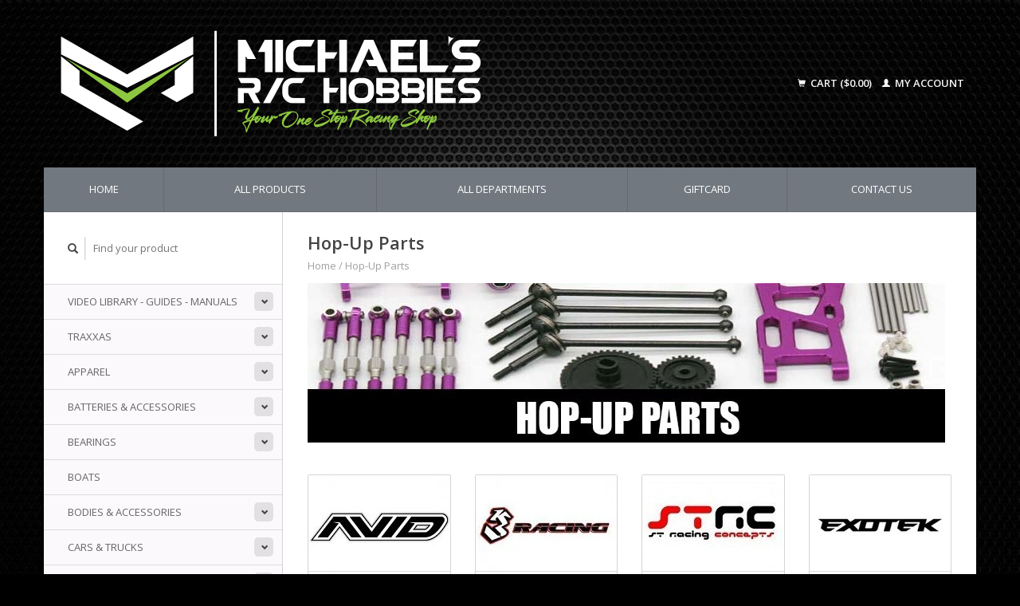

--- FILE ---
content_type: text/html;charset=utf-8
request_url: https://www.michaelsrchobbies.com/hop-up-parts/
body_size: 12781
content:
<!DOCTYPE html>
<!--[if lt IE 7 ]><html class="ie ie6" lang="us"> <![endif]-->
<!--[if IE 7 ]><html class="ie ie7" lang="us"> <![endif]-->
<!--[if IE 8 ]><html class="ie ie8" lang="us"> <![endif]-->
<!--[if (gte IE 9)|!(IE)]><!--><html lang="us"> <!--<![endif]-->
  <head>
    <meta charset="utf-8"/>
<!-- [START] 'blocks/head.rain' -->
<!--

  (c) 2008-2026 Lightspeed Netherlands B.V.
  http://www.lightspeedhq.com
  Generated: 19-01-2026 @ 20:47:01

-->
<link rel="canonical" href="https://www.michaelsrchobbies.com/hop-up-parts/"/>
<link rel="alternate" href="https://www.michaelsrchobbies.com/index.rss" type="application/rss+xml" title="New products"/>
<meta name="robots" content="noodp,noydir"/>
<meta name="google-site-verification" content="YXwygvdB1QqmtsHw_VbGgPJ7HNwkbVisrioHTtOcSRg"/>
<meta property="og:url" content="https://www.michaelsrchobbies.com/hop-up-parts/?source=facebook"/>
<meta property="og:site_name" content="Michael&#039;s RC Hobbies"/>
<meta property="og:title" content="Hop-Up Parts"/>
<meta property="og:description" content="Michael&#039;s RC Hobbies staff has experience of over 25yrs in the hobby industry.  Specializing in remote control cars, trucks, and boats. We are racers and hobbyi"/>
<script>
var ae_lsecomapps_account_shop_id = "326";
</script>
<script src="https://lsecom.advision-ecommerce.com/apps/js/api/affirm.min.js"></script>
<script>
<!-- Meta Pixel Code -->
<script>
!function(f,b,e,v,n,t,s)
{if(f.fbq)return;n=f.fbq=function(){n.callMethod?
n.callMethod.apply(n,arguments):n.queue.push(arguments)};
if(!f._fbq)f._fbq=n;n.push=n;n.loaded=!0;n.version='2.0';
n.queue=[];t=b.createElement(e);t.async=!0;
t.src=v;s=b.getElementsByTagName(e)[0];
s.parentNode.insertBefore(t,s)}(window, document,'script',
'https://connect.facebook.net/en_US/fbevents.js');
fbq('init', '629144753094550');
fbq('track', 'PageView');
</script>
<noscript><img height="1" width="1" style="display:none"
src="https://www.facebook.com/tr?id=629144753094550&ev=PageView&noscript=1"
/></noscript>
<!-- End Meta Pixel Code -->
</script>
<script src="https://us1-config.doofinder.com/2.x/9932ac62-f8a8-4569-8788-9b1601ca6c20.js"></script>
<!--[if lt IE 9]>
<script src="https://cdn.shoplightspeed.com/assets/html5shiv.js?2025-02-20"></script>
<![endif]-->
<!-- [END] 'blocks/head.rain' -->
    <title>Hop-Up Parts - Michael&#039;s RC Hobbies</title>
    <meta name="description" content="Michael&#039;s RC Hobbies staff has experience of over 25yrs in the hobby industry.  Specializing in remote control cars, trucks, and boats. We are racers and hobbyi" />
    <meta name="keywords" content="Hop-Up, Parts, RC car, race, hobby shop, Traxxas, team Losi, Associated, Reedy, Exalt rc, Tekin, Axial, CRC,  Xray, Gravity RC, Proline, Protoform,  Spektrum, AMB, Sanwa, MIP, Racing, TLR, Remote control, remote control cars, remote control boats, rc" />
    
    <meta http-equiv="X-UA-Compatible" content="IE=edge,chrome=1">
    
    <meta name="viewport" content="width=device-width, initial-scale=1.0">
    <meta name="apple-mobile-web-app-capable" content="yes">
    <meta name="apple-mobile-web-app-status-bar-style" content="black">
    
    <link rel="shortcut icon" href="https://cdn.shoplightspeed.com/shops/606634/themes/1986/v/978405/assets/favicon.ico?20250308163345" type="image/x-icon" />
    <link href='//fonts.googleapis.com/css?family=Open%20Sans:400,300,600' rel='stylesheet' type='text/css'>
    <link href='//fonts.googleapis.com/css?family=Open%20Sans:400,300,600' rel='stylesheet' type='text/css'>
    <link rel="shortcut icon" href="https://cdn.shoplightspeed.com/shops/606634/themes/1986/v/978405/assets/favicon.ico?20250308163345" type="image/x-icon" /> 
    <link rel="stylesheet" href="https://cdn.shoplightspeed.com/shops/606634/themes/1986/assets/bootstrap.css?20251211182340" />
    <link rel="stylesheet" href="https://cdn.shoplightspeed.com/shops/606634/themes/1986/assets/responsive.css?20251211182340" />

        <link rel="stylesheet" href="https://cdn.shoplightspeed.com/shops/606634/themes/1986/assets/style.css?20251211182340" />       
    <link rel="stylesheet" href="https://cdn.shoplightspeed.com/shops/606634/themes/1986/assets/settings.css?20251211182340" />  
    <link rel="stylesheet" href="https://cdn.shoplightspeed.com/assets/gui-2-0.css?2025-02-20" /> 
    <link rel="stylesheet" href="https://cdn.shoplightspeed.com/shops/606634/themes/1986/assets/custom.css?20251211182340" />


    <script type="text/javascript" src="https://cdn.shoplightspeed.com/assets/jquery-1-9-1.js?2025-02-20"></script>
    <script type="text/javascript" src="https://cdn.shoplightspeed.com/assets/jquery-ui-1-10-1.js?2025-02-20"></script>
    <script type="text/javascript" src="https://cdn.shoplightspeed.com/assets/jquery-migrate-1-1-1.js?2025-02-20"></script>
    <script type="text/javascript" src="https://cdn.shoplightspeed.com/shops/606634/themes/1986/assets/global.js?20251211182340"></script>
    <script type="text/javascript" src="https://cdn.shoplightspeed.com/assets/gui.js?2025-02-20"></script>
            <script type="text/javascript" src="https://cdn.shoplightspeed.com/shops/606634/themes/1986/assets/uspticker.js?20251211182340"></script>

  </head>
  <body> 
    <header class="container">
      <div class="align">
        <div class="vertical">
          <a href="https://www.michaelsrchobbies.com/" title="Specializing in Remote Control Cars, Trucks, On-Road &amp; Off-Road and Boats | Altamonte Springs, FL">
            <img class="img-responsive"src="https://cdn.shoplightspeed.com/shops/606634/themes/1986/v/1075598/assets/logo.png?20251106231134" alt="Specializing in Remote Control Cars, Trucks, On-Road &amp; Off-Road and Boats | Altamonte Springs, FL" />
          </a>
        </div>
        
        <div class="vertical text-right no-underline">
                    <div class="cart-account">
            <a href="https://www.michaelsrchobbies.com/cart/" class="cart">
              <span class="glyphicon glyphicon-shopping-cart"></span> 
              Cart ($0.00)
            </a>
            <a href="https://www.michaelsrchobbies.com/account/" class="my-account">
              <span class="glyphicon glyphicon glyphicon-user"></span>
                            My account
                          </a>
          </div>
        </div>
      </div>
    </header>    
    
    
    
    
    <div class="container wrapper">
      <nav>
        <ul class="no-list-style no-underline topbar">
          <li class="item home ">
            <a class="itemLink" href="https://www.michaelsrchobbies.com/">Home</a>
          </li>
          
          <li class="item ">
            <a class="itemLink" href="https://www.michaelsrchobbies.com/collection/">All products</a>
          </li>      
          
                    <li class="item ">
            <a class="itemLink" href="https://www.michaelsrchobbies.com/catalog/">All Departments</a>
          </li>
          
                                                                                                                                                                                                                                                                                                                                                                                                                                                                                                                                                   
          <li class="item">
            <a class="itemLink" href="https://www.michaelsrchobbies.com/giftcard/" title="Giftcard">Giftcard</a>
          </li>
                                                                                
          
                              
                                        
                                        
                                        
                                        
                    <li class="item"><a class="itemLink" href="https://www.michaelsrchobbies.com/service/" title="Contact Us">Contact Us</a></li>
                                        
                                        
                                        
                                        
                                        
                                        
                                        
                            </ul>
      </nav>

      <div class="sidebar col-xs-12 col-sm-12 col-md-3">
        <span class="burger glyphicon glyphicon-menu-hamburger hidden-md hidden-lg"></span>
       
      <div class="search">
  <form action="https://www.michaelsrchobbies.com/search/" method="get" id="formSearch">
    <span onclick="$('#formSearch').submit();" title="Search" class="glyphicon glyphicon-search"></span>
    <input type="text" name="q" value="" placeholder="Find your product"/>
  </form>
</div>
<ul class="no-underline no-list-style sidebarul">
      <li class="item foldingsidebar ">
     <div class="subcat"><span class="glyphicon glyphicon-chevron-down"></span></div>
    <a class="itemLink  hassub" href="https://www.michaelsrchobbies.com/video-library-guides-manuals/" title="Video Library - Guides - Manuals">Video Library - Guides - Manuals</a>

        <ul class="subnav">
            <li class="subitem">
                
        <a class="subitemLink " href="https://www.michaelsrchobbies.com/video-library-guides-manuals/guides/" title="Guides">Guides
        </a>
              </li>
            <li class="subitem">
                
        <a class="subitemLink " href="https://www.michaelsrchobbies.com/video-library-guides-manuals/video-library/" title="Video Library">Video Library
        </a>
              </li>
            <li class="subitem">
                
        <a class="subitemLink " href="https://www.michaelsrchobbies.com/video-library-guides-manuals/manuals/" title="Manuals">Manuals
        </a>
              </li>
          </ul>
      </li>
       
      <li class="item foldingsidebar ">
     <div class="subcat"><span class="glyphicon glyphicon-chevron-down"></span></div>
    <a class="itemLink  hassub" href="https://www.michaelsrchobbies.com/traxxas/" title="Traxxas">Traxxas</a>

        <ul class="subnav">
            <li class="subitem">
                
        <a class="subitemLink " href="https://www.michaelsrchobbies.com/traxxas/traxxas-cars-trucks/" title="Traxxas Cars &amp; Trucks">Traxxas Cars &amp; Trucks
        </a>
              </li>
            <li class="subitem">
                
        <a class="subitemLink " href="https://www.michaelsrchobbies.com/traxxas/traxxas-chargers-accessories/" title="Traxxas Chargers &amp; Accessories">Traxxas Chargers &amp; Accessories
        </a>
              </li>
            <li class="subitem">
                
        <a class="subitemLink " href="https://www.michaelsrchobbies.com/traxxas/traxxas-batteries/" title="Traxxas Batteries">Traxxas Batteries
        </a>
              </li>
            <li class="subitem">
                
        <a class="subitemLink " href="https://www.michaelsrchobbies.com/traxxas/traxxas-boats/" title="Traxxas Boats">Traxxas Boats
        </a>
              </li>
            <li class="subitem">
                
        <a class="subitemLink " href="https://www.michaelsrchobbies.com/traxxas/traxxas-apparel/" title="Traxxas Apparel">Traxxas Apparel
        </a>
              </li>
            <li class="subitem">
                
        <a class="subitemLink " href="https://www.michaelsrchobbies.com/traxxas/traxxas-bearings/" title="Traxxas Bearings">Traxxas Bearings
        </a>
              </li>
            <li class="subitem">
                
        <a class="subitemLink " href="https://www.michaelsrchobbies.com/traxxas/traxxas-bodies-accessories/" title="Traxxas Bodies &amp; Accessories">Traxxas Bodies &amp; Accessories
        </a>
              </li>
            <li class="subitem">
                
        <a class="subitemLink " href="https://www.michaelsrchobbies.com/traxxas/traxxas-drones/" title="Traxxas Drones">Traxxas Drones
        </a>
              </li>
            <li class="subitem">
                
        <a class="subitemLink " href="https://www.michaelsrchobbies.com/traxxas/traxxas-engines-fuel/" title="Traxxas Engines &amp; Fuel">Traxxas Engines &amp; Fuel
        </a>
              </li>
            <li class="subitem">
                
        <a class="subitemLink " href="https://www.michaelsrchobbies.com/traxxas/traxxas-fans-gears/" title="Traxxas Fans &amp; Gears">Traxxas Fans &amp; Gears
        </a>
              </li>
            <li class="subitem">
                
        <a class="subitemLink " href="https://www.michaelsrchobbies.com/traxxas/traxxas-hardware/" title="Traxxas Hardware">Traxxas Hardware
        </a>
              </li>
            <li class="subitem">
                
        <a class="subitemLink " href="https://www.michaelsrchobbies.com/traxxas/traxxas-maintenance/" title="Traxxas Maintenance">Traxxas Maintenance
        </a>
              </li>
            <li class="subitem">
                
        <a class="subitemLink " href="https://www.michaelsrchobbies.com/traxxas/traxxas-motors-accessories/" title="Traxxas Motors &amp; Accessories">Traxxas Motors &amp; Accessories
        </a>
              </li>
            <li class="subitem">
                
        <a class="subitemLink " href="https://www.michaelsrchobbies.com/traxxas/traxxas-tx-rx-servos-accessories/" title="Traxxas TX/RX Servos &amp; Accessories">Traxxas TX/RX Servos &amp; Accessories
        </a>
              </li>
            <li class="subitem">
                
        <a class="subitemLink " href="https://www.michaelsrchobbies.com/traxxas/traxxas-replacement-parts/" title="Traxxas Replacement Parts">Traxxas Replacement Parts
        </a>
              </li>
            <li class="subitem">
                
        <a class="subitemLink " href="https://www.michaelsrchobbies.com/traxxas/traxxas-speed-controller-esc/" title="Traxxas Speed Controller (ESC)">Traxxas Speed Controller (ESC)
        </a>
              </li>
            <li class="subitem">
                
        <a class="subitemLink " href="https://www.michaelsrchobbies.com/traxxas/traxxas-storage/" title="Traxxas Storage">Traxxas Storage
        </a>
              </li>
            <li class="subitem">
                
        <a class="subitemLink " href="https://www.michaelsrchobbies.com/traxxas/traxxas-tires/" title="Traxxas Tires">Traxxas Tires
        </a>
              </li>
          </ul>
      </li>
       
      <li class="item foldingsidebar ">
     <div class="subcat"><span class="glyphicon glyphicon-chevron-down"></span></div>
    <a class="itemLink  hassub" href="https://www.michaelsrchobbies.com/apparel/" title="Apparel">Apparel</a>

        <ul class="subnav">
            <li class="subitem">
                
        <a class="subitemLink " href="https://www.michaelsrchobbies.com/apparel/clothing/" title="Clothing">Clothing
        </a>
              </li>
            <li class="subitem">
                
        <a class="subitemLink " href="https://www.michaelsrchobbies.com/apparel/hat/" title="Hat">Hat
        </a>
              </li>
          </ul>
      </li>
       
      <li class="item foldingsidebar ">
     <div class="subcat"><span class="glyphicon glyphicon-chevron-down"></span></div>
    <a class="itemLink  hassub" href="https://www.michaelsrchobbies.com/batteries-accessories/" title="Batteries &amp; Accessories">Batteries &amp; Accessories</a>

        <ul class="subnav">
            <li class="subitem">
                
        <a class="subitemLink " href="https://www.michaelsrchobbies.com/batteries-accessories/adapters/" title="Adapters">Adapters
        </a>
              </li>
            <li class="subitem">
                
        <a class="subitemLink " href="https://www.michaelsrchobbies.com/batteries-accessories/tape-velcro/" title="Tape &amp; Velcro">Tape &amp; Velcro
        </a>
              </li>
            <li class="subitem">
                
        <a class="subitemLink " href="https://www.michaelsrchobbies.com/batteries-accessories/battery-building-supplies/" title="Battery Building Supplies">Battery Building Supplies
        </a>
              </li>
            <li class="subitem">
                
        <a class="subitemLink " href="https://www.michaelsrchobbies.com/batteries-accessories/receiver-packs/" title="Receiver Packs">Receiver Packs
        </a>
              </li>
            <li class="subitem">
                
        <a class="subitemLink " href="https://www.michaelsrchobbies.com/batteries-accessories/transmitter-packs/" title="Transmitter Packs">Transmitter Packs
        </a>
              </li>
            <li class="subitem">
                
        <a class="subitemLink " href="https://www.michaelsrchobbies.com/batteries-accessories/safety/" title="Safety">Safety
        </a>
              </li>
            <li class="subitem">
                
        <a class="subitemLink " href="https://www.michaelsrchobbies.com/batteries-accessories/lipo-battery/" title="Lipo Battery">Lipo Battery
        </a>
              </li>
            <li class="subitem">
                
        <a class="subitemLink " href="https://www.michaelsrchobbies.com/batteries-accessories/7-cell-84v-nimh/" title="7-Cell 8.4v NiMH">7-Cell 8.4v NiMH
        </a>
              </li>
            <li class="subitem">
                
        <a class="subitemLink " href="https://www.michaelsrchobbies.com/batteries-accessories/6-cell-72v-nimh/" title="6-Cell 7.2v NiMH">6-Cell 7.2v NiMH
        </a>
              </li>
          </ul>
      </li>
       
      <li class="item foldingsidebar ">
     <div class="subcat"><span class="glyphicon glyphicon-chevron-down"></span></div>
    <a class="itemLink  hassub" href="https://www.michaelsrchobbies.com/bearings/" title="Bearings">Bearings</a>

        <ul class="subnav">
            <li class="subitem">
                
        <a class="subitemLink " href="https://www.michaelsrchobbies.com/bearings/sets/" title="Sets">Sets
        </a>
              </li>
            <li class="subitem">
                
        <a class="subitemLink " href="https://www.michaelsrchobbies.com/bearings/single-bearing/" title="Single Bearing">Single Bearing
        </a>
              </li>
          </ul>
      </li>
       
      <li class="item foldingsidebar ">
     
    <a class="itemLink  " href="https://www.michaelsrchobbies.com/boats/" title="Boats">Boats</a>

      </li>
       
      <li class="item foldingsidebar ">
     <div class="subcat"><span class="glyphicon glyphicon-chevron-down"></span></div>
    <a class="itemLink  hassub" href="https://www.michaelsrchobbies.com/bodies-accessories/" title="Bodies &amp; Accessories">Bodies &amp; Accessories</a>

        <ul class="subnav">
            <li class="subitem">
                
        <a class="subitemLink " href="https://www.michaelsrchobbies.com/bodies-accessories/110-off-road-buggy/" title="1:10 Off-Road Buggy">1:10 Off-Road Buggy
        </a>
              </li>
            <li class="subitem">
                
        <a class="subitemLink " href="https://www.michaelsrchobbies.com/bodies-accessories/110-offroad-truck-stadium-truck/" title="1:10 Offroad Truck &amp; Stadium Truck">1:10 Offroad Truck &amp; Stadium Truck
        </a>
              </li>
            <li class="subitem">
                
        <a class="subitemLink " href="https://www.michaelsrchobbies.com/bodies-accessories/110-on-road-touring-car/" title="1:10 On-Road (Touring Car)">1:10 On-Road (Touring Car)
        </a>
              </li>
            <li class="subitem">
                
        <a class="subitemLink " href="https://www.michaelsrchobbies.com/bodies-accessories/short-course/" title="Short Course*">Short Course*
        </a>
              </li>
            <li class="subitem">
                
        <a class="subitemLink " href="https://www.michaelsrchobbies.com/bodies-accessories/drag-bodies/" title="Drag Bodies">Drag Bodies
        </a>
              </li>
            <li class="subitem">
                
        <a class="subitemLink " href="https://www.michaelsrchobbies.com/bodies-accessories/monster-truck/" title="Monster Truck">Monster Truck
        </a>
              </li>
            <li class="subitem">
                
        <a class="subitemLink " href="https://www.michaelsrchobbies.com/bodies-accessories/crawler/" title="Crawler *">Crawler *
        </a>
              </li>
            <li class="subitem">
                
        <a class="subitemLink " href="https://www.michaelsrchobbies.com/bodies-accessories/micro-mini/" title="Micro &amp; Mini">Micro &amp; Mini
        </a>
              </li>
            <li class="subitem">
                
        <a class="subitemLink " href="https://www.michaelsrchobbies.com/bodies-accessories/18-off-road/" title="1:8 Off-Road">1:8 Off-Road
        </a>
              </li>
            <li class="subitem">
                
        <a class="subitemLink " href="https://www.michaelsrchobbies.com/bodies-accessories/18-on-road/" title="1:8 On-Road">1:8 On-Road
        </a>
              </li>
            <li class="subitem">
                
        <a class="subitemLink " href="https://www.michaelsrchobbies.com/bodies-accessories/112-on-road/" title="1:12 On-Road">1:12 On-Road
        </a>
              </li>
            <li class="subitem">
                
        <a class="subitemLink " href="https://www.michaelsrchobbies.com/bodies-accessories/wings/" title="Wings*">Wings*
        </a>
              </li>
            <li class="subitem">
                
        <a class="subitemLink " href="https://www.michaelsrchobbies.com/bodies-accessories/f1/" title="F1*">F1*
        </a>
              </li>
            <li class="subitem">
                
        <a class="subitemLink " href="https://www.michaelsrchobbies.com/bodies-accessories/accessories/" title="Accessories">Accessories
        </a>
              </li>
            <li class="subitem">
                
        <a class="subitemLink " href="https://www.michaelsrchobbies.com/bodies-accessories/110-oval/" title="1:10 Oval">1:10 Oval
        </a>
              </li>
            <li class="subitem">
                
        <a class="subitemLink " href="https://www.michaelsrchobbies.com/bodies-accessories/legends/" title="Legends*">Legends*
        </a>
              </li>
            <li class="subitem">
                
        <a class="subitemLink " href="https://www.michaelsrchobbies.com/bodies-accessories/large-scale/" title="Large Scale">Large Scale
        </a>
              </li>
            <li class="subitem">
                
        <a class="subitemLink " href="https://www.michaelsrchobbies.com/bodies-accessories/kyosho-mini-z/" title="Kyosho Mini-Z">Kyosho Mini-Z
        </a>
              </li>
            <li class="subitem">
                
        <a class="subitemLink " href="https://www.michaelsrchobbies.com/bodies-accessories/110-drift-accessories/" title="1:10 Drift Accessories">1:10 Drift Accessories
        </a>
              </li>
            <li class="subitem">
                
        <a class="subitemLink " href="https://www.michaelsrchobbies.com/bodies-accessories/110-crawler-accessories/" title="1:10 Crawler Accessories">1:10 Crawler Accessories
        </a>
              </li>
          </ul>
      </li>
       
      <li class="item foldingsidebar ">
     <div class="subcat"><span class="glyphicon glyphicon-chevron-down"></span></div>
    <a class="itemLink  hassub" href="https://www.michaelsrchobbies.com/cars-trucks/" title="Cars &amp; Trucks">Cars &amp; Trucks</a>

        <ul class="subnav">
            <li class="subitem">
                
        <a class="subitemLink " href="https://www.michaelsrchobbies.com/cars-trucks/monster-trucks/" title="Monster Trucks">Monster Trucks
        </a>
              </li>
            <li class="subitem">
                
        <a class="subitemLink " href="https://www.michaelsrchobbies.com/cars-trucks/14-15-17-large-scale-vehicles/" title="1:4 1:5 1:7 Large Scale Vehicles">1:4 1:5 1:7 Large Scale Vehicles
        </a>
              </li>
            <li class="subitem">
                
        <a class="subitemLink " href="https://www.michaelsrchobbies.com/cars-trucks/110-stadium-truck/" title="1:10 Stadium Truck">1:10 Stadium Truck
        </a>
              </li>
            <li class="subitem">
                
        <a class="subitemLink " href="https://www.michaelsrchobbies.com/cars-trucks/110-2wd-buggy/" title="1:10 2wd Buggy">1:10 2wd Buggy
        </a>
              </li>
            <li class="subitem">
                
        <a class="subitemLink " href="https://www.michaelsrchobbies.com/cars-trucks/110-4wd-buggy/" title="1:10 4wd Buggy">1:10 4wd Buggy
        </a>
              </li>
            <li class="subitem">
                
        <a class="subitemLink " href="https://www.michaelsrchobbies.com/cars-trucks/short-course/" title="Short Course">Short Course
        </a>
              </li>
            <li class="subitem">
                
        <a class="subitemLink " href="https://www.michaelsrchobbies.com/cars-trucks/18-buggy-truggy/" title="1:8 Buggy &amp; Truggy">1:8 Buggy &amp; Truggy
        </a>
              </li>
            <li class="subitem">
                
        <a class="subitemLink " href="https://www.michaelsrchobbies.com/cars-trucks/crawler/" title="Crawler">Crawler
        </a>
              </li>
            <li class="subitem">
                
        <a class="subitemLink " href="https://www.michaelsrchobbies.com/cars-trucks/on-road/" title="On-Road">On-Road
        </a>
              </li>
            <li class="subitem">
                
        <a class="subitemLink " href="https://www.michaelsrchobbies.com/cars-trucks/mini-rc/" title="Mini RC">Mini RC
        </a>
              </li>
            <li class="subitem">
                
        <a class="subitemLink " href="https://www.michaelsrchobbies.com/cars-trucks/legends/" title="Legends">Legends
        </a>
              </li>
            <li class="subitem">
                
        <a class="subitemLink " href="https://www.michaelsrchobbies.com/cars-trucks/110-dirt-oval/" title="1:10 Dirt Oval">1:10 Dirt Oval
        </a>
              </li>
            <li class="subitem">
                
        <a class="subitemLink " href="https://www.michaelsrchobbies.com/cars-trucks/motorcycle/" title="Motorcycle">Motorcycle
        </a>
              </li>
            <li class="subitem">
                
        <a class="subitemLink " href="https://www.michaelsrchobbies.com/cars-trucks/drag-racing/" title="Drag Racing">Drag Racing
        </a>
              </li>
            <li class="subitem">
                
        <a class="subitemLink " href="https://www.michaelsrchobbies.com/cars-trucks/drift/" title="Drift">Drift
        </a>
              </li>
            <li class="subitem">
                
        <a class="subitemLink " href="https://www.michaelsrchobbies.com/cars-trucks/nano-rtr/" title="Nano RTR">Nano RTR
        </a>
              </li>
            <li class="subitem">
                
        <a class="subitemLink " href="https://www.michaelsrchobbies.com/cars-trucks/construction-vehicles/" title="Construction Vehicles">Construction Vehicles
        </a>
              </li>
          </ul>
      </li>
       
      <li class="item foldingsidebar ">
     <div class="subcat"><span class="glyphicon glyphicon-chevron-down"></span></div>
    <a class="itemLink  hassub" href="https://www.michaelsrchobbies.com/chargers-accessories/" title="Chargers &amp; Accessories">Chargers &amp; Accessories</a>

        <ul class="subnav">
            <li class="subitem">
                
        <a class="subitemLink " href="https://www.michaelsrchobbies.com/chargers-accessories/charger/" title="Charger">Charger
        </a>
              </li>
            <li class="subitem">
                
        <a class="subitemLink " href="https://www.michaelsrchobbies.com/chargers-accessories/charge-leads/" title="Charge Leads">Charge Leads
        </a>
              </li>
            <li class="subitem">
                
        <a class="subitemLink " href="https://www.michaelsrchobbies.com/chargers-accessories/power-supplies/" title="Power Supplies">Power Supplies
        </a>
              </li>
            <li class="subitem">
                
        <a class="subitemLink " href="https://www.michaelsrchobbies.com/chargers-accessories/discharger/" title="Discharger">Discharger
        </a>
              </li>
            <li class="subitem">
                
        <a class="subitemLink " href="https://www.michaelsrchobbies.com/chargers-accessories/chargers-stands/" title="Chargers Stands">Chargers Stands
        </a>
              </li>
            <li class="subitem">
                
        <a class="subitemLink " href="https://www.michaelsrchobbies.com/chargers-accessories/charger-battery-combos/" title="Charger &amp; Battery Combos">Charger &amp; Battery Combos
        </a>
              </li>
            <li class="subitem">
                
        <a class="subitemLink " href="https://www.michaelsrchobbies.com/chargers-accessories/lipo-battery-cell-checker/" title="LiPo Battery Cell Checker">LiPo Battery Cell Checker
        </a>
              </li>
          </ul>
      </li>
       
      <li class="item foldingsidebar ">
     <div class="subcat"><span class="glyphicon glyphicon-chevron-down"></span></div>
    <a class="itemLink  hassub" href="https://www.michaelsrchobbies.com/drones-helicopters/" title="Drones &amp; Helicopters">Drones &amp; Helicopters</a>

        <ul class="subnav">
            <li class="subitem">
                
        <a class="subitemLink " href="https://www.michaelsrchobbies.com/drones-helicopters/traxxas/" title="Traxxas">Traxxas
        </a>
              </li>
            <li class="subitem">
                
        <a class="subitemLink " href="https://www.michaelsrchobbies.com/drones-helicopters/rage-r-c/" title="Rage R/C">Rage R/C
        </a>
              </li>
            <li class="subitem">
                
        <a class="subitemLink " href="https://www.michaelsrchobbies.com/drones-helicopters/drones/" title="Drones">Drones
        </a>
              </li>
          </ul>
      </li>
       
      <li class="item foldingsidebar ">
     <div class="subcat"><span class="glyphicon glyphicon-chevron-down"></span></div>
    <a class="itemLink  hassub" href="https://www.michaelsrchobbies.com/engines-fuel/" title="Engines &amp; Fuel">Engines &amp; Fuel</a>

        <ul class="subnav">
            <li class="subitem">
                
        <a class="subitemLink " href="https://www.michaelsrchobbies.com/engines-fuel/engine-accessories/" title="Engine Accessories">Engine Accessories
        </a>
              </li>
            <li class="subitem">
                
        <a class="subitemLink " href="https://www.michaelsrchobbies.com/engines-fuel/fuel-accessories/" title="Fuel Accessories">Fuel Accessories
        </a>
              </li>
            <li class="subitem">
                
        <a class="subitemLink " href="https://www.michaelsrchobbies.com/engines-fuel/nitro-engines/" title="Nitro Engines">Nitro Engines
        </a>
              </li>
          </ul>
      </li>
       
      <li class="item foldingsidebar ">
     <div class="subcat"><span class="glyphicon glyphicon-chevron-down"></span></div>
    <a class="itemLink  hassub" href="https://www.michaelsrchobbies.com/hardware/" title="Hardware">Hardware</a>

        <ul class="subnav">
            <li class="subitem">
                
        <a class="subitemLink " href="https://www.michaelsrchobbies.com/hardware/standard/" title="Standard">Standard
        </a>
              </li>
            <li class="subitem">
                
        <a class="subitemLink " href="https://www.michaelsrchobbies.com/hardware/straps/" title="Straps">Straps
        </a>
              </li>
            <li class="subitem">
                
        <a class="subitemLink " href="https://www.michaelsrchobbies.com/hardware/screw-kits/" title="Screw Kits">Screw Kits
        </a>
              </li>
            <li class="subitem">
                
        <a class="subitemLink " href="https://www.michaelsrchobbies.com/hardware/metric/" title="Metric">Metric
        </a>
              </li>
            <li class="subitem">
                
        <a class="subitemLink " href="https://www.michaelsrchobbies.com/hardware/chassis-weights/" title="Chassis Weights">Chassis Weights
        </a>
              </li>
          </ul>
      </li>
       
      <li class="item active foldingsidebar ">
     <div class="subcat"><span class="glyphicon glyphicon-chevron-down"></span></div>
    <a class="itemLink  active hassub" href="https://www.michaelsrchobbies.com/hop-up-parts/" title="Hop-Up Parts">Hop-Up Parts</a>

        <ul class="subnav">
            <li class="subitem">
                
        <a class="subitemLink " href="https://www.michaelsrchobbies.com/hop-up-parts/avid-rc/" title="Avid RC">Avid RC
        </a>
              </li>
            <li class="subitem">
                
        <a class="subitemLink " href="https://www.michaelsrchobbies.com/hop-up-parts/3-racing/" title="3-Racing">3-Racing
        </a>
              </li>
            <li class="subitem">
                
        <a class="subitemLink " href="https://www.michaelsrchobbies.com/hop-up-parts/strc/" title="STRC">STRC
        </a>
              </li>
            <li class="subitem">
                
        <a class="subitemLink " href="https://www.michaelsrchobbies.com/hop-up-parts/exotek-racing/" title="Exotek Racing">Exotek Racing
        </a>
              </li>
            <li class="subitem">
                
        <a class="subitemLink " href="https://www.michaelsrchobbies.com/hop-up-parts/j-concepts/" title="J Concepts">J Concepts
        </a>
              </li>
            <li class="subitem">
                
        <a class="subitemLink " href="https://www.michaelsrchobbies.com/hop-up-parts/king-headz/" title="King Headz">King Headz
        </a>
              </li>
            <li class="subitem">
                
        <a class="subitemLink " href="https://www.michaelsrchobbies.com/hop-up-parts/integy/" title="Integy">Integy
        </a>
              </li>
            <li class="subitem">
                
        <a class="subitemLink " href="https://www.michaelsrchobbies.com/hop-up-parts/lunsford/" title="Lunsford">Lunsford
        </a>
              </li>
            <li class="subitem">
                
        <a class="subitemLink " href="https://www.michaelsrchobbies.com/hop-up-parts/mip/" title="MIP">MIP
        </a>
              </li>
            <li class="subitem">
                
        <a class="subitemLink " href="https://www.michaelsrchobbies.com/hop-up-parts/rpm/" title="RPM">RPM
        </a>
              </li>
            <li class="subitem">
                
        <a class="subitemLink " href="https://www.michaelsrchobbies.com/hop-up-parts/wind-tunnel/" title="Wind Tunnel">Wind Tunnel
        </a>
              </li>
            <li class="subitem">
                
        <a class="subitemLink " href="https://www.michaelsrchobbies.com/hop-up-parts/hot-race/" title="Hot Race">Hot Race
        </a>
              </li>
            <li class="subitem">
                
        <a class="subitemLink " href="https://www.michaelsrchobbies.com/hop-up-parts/radtec/" title="Radtec">Radtec
        </a>
              </li>
            <li class="subitem">
                
        <a class="subitemLink " href="https://www.michaelsrchobbies.com/hop-up-parts/schelle-racing/" title="Schelle Racing">Schelle Racing
        </a>
              </li>
            <li class="subitem">
                
        <a class="subitemLink " href="https://www.michaelsrchobbies.com/hop-up-parts/7075it/" title="7075.it">7075.it
        </a>
              </li>
            <li class="subitem">
                
        <a class="subitemLink " href="https://www.michaelsrchobbies.com/hop-up-parts/tekno-rc/" title="Tekno RC">Tekno RC
        </a>
              </li>
            <li class="subitem">
                
        <a class="subitemLink " href="https://www.michaelsrchobbies.com/hop-up-parts/roche/" title="Roche">Roche
        </a>
              </li>
            <li class="subitem">
                
        <a class="subitemLink " href="https://www.michaelsrchobbies.com/hop-up-parts/1up-racing/" title="1UP Racing">1UP Racing
        </a>
              </li>
            <li class="subitem">
                
        <a class="subitemLink " href="https://www.michaelsrchobbies.com/hop-up-parts/gfrp/" title="GFRP">GFRP
        </a>
              </li>
            <li class="subitem">
                
        <a class="subitemLink " href="https://www.michaelsrchobbies.com/hop-up-parts/alera3d-3dlite/" title="Alera3D 3DLite">Alera3D 3DLite
        </a>
              </li>
            <li class="subitem">
                
        <a class="subitemLink " href="https://www.michaelsrchobbies.com/hop-up-parts/fabtek/" title="FABTEK">FABTEK
        </a>
              </li>
            <li class="subitem">
                
        <a class="subitemLink " href="https://www.michaelsrchobbies.com/hop-up-parts/yeah-racing/" title="Yeah Racing">Yeah Racing
        </a>
              </li>
            <li class="subitem">
                
        <a class="subitemLink " href="https://www.michaelsrchobbies.com/hop-up-parts/mst/" title="MST">MST
        </a>
              </li>
            <li class="subitem">
                
        <a class="subitemLink " href="https://www.michaelsrchobbies.com/hop-up-parts/rc-maker/" title="RC Maker">RC Maker
        </a>
              </li>
            <li class="subitem">
                
        <a class="subitemLink " href="https://www.michaelsrchobbies.com/hop-up-parts/t-works/" title="T-Works">T-Works
        </a>
              </li>
            <li class="subitem">
                
        <a class="subitemLink " href="https://www.michaelsrchobbies.com/hop-up-parts/arrowmax/" title="Arrowmax">Arrowmax
        </a>
              </li>
            <li class="subitem">
                
        <a class="subitemLink " href="https://www.michaelsrchobbies.com/hop-up-parts/cyrul-3dfx/" title="Cyrul 3DFX">Cyrul 3DFX
        </a>
              </li>
            <li class="subitem">
                
        <a class="subitemLink " href="https://www.michaelsrchobbies.com/hop-up-parts/officinarc/" title="OfficinaRC">OfficinaRC
        </a>
              </li>
            <li class="subitem">
                
        <a class="subitemLink " href="https://www.michaelsrchobbies.com/hop-up-parts/cen/" title="Cen ">Cen 
        </a>
              </li>
            <li class="subitem">
                
        <a class="subitemLink " href="https://www.michaelsrchobbies.com/hop-up-parts/arrma-felony-infraction/" title="Arrma Felony Infraction">Arrma Felony Infraction
        </a>
              </li>
            <li class="subitem">
                
        <a class="subitemLink " href="https://www.michaelsrchobbies.com/hop-up-parts/stupid-rc/" title="Stupid RC">Stupid RC
        </a>
              </li>
            <li class="subitem">
                
        <a class="subitemLink " href="https://www.michaelsrchobbies.com/hop-up-parts/bownhouse-rc/" title="BownHouse RC">BownHouse RC
        </a>
              </li>
            <li class="subitem">
                
        <a class="subitemLink " href="https://www.michaelsrchobbies.com/hop-up-parts/r1wurks/" title="R1WURKS">R1WURKS
        </a>
              </li>
            <li class="subitem">
                
        <a class="subitemLink " href="https://www.michaelsrchobbies.com/hop-up-parts/willspeed/" title="Willspeed">Willspeed
        </a>
              </li>
            <li class="subitem">
                
        <a class="subitemLink " href="https://www.michaelsrchobbies.com/hop-up-parts/monacorc/" title="MonacoRC">MonacoRC
        </a>
              </li>
            <li class="subitem">
                
        <a class="subitemLink " href="https://www.michaelsrchobbies.com/hop-up-parts/reflex-racing/" title="Reflex Racing">Reflex Racing
        </a>
              </li>
            <li class="subitem">
                
        <a class="subitemLink " href="https://www.michaelsrchobbies.com/hop-up-parts/michaels-rc-hobbies/" title="Michael&#039;s RC Hobbies">Michael&#039;s RC Hobbies
        </a>
              </li>
            <li class="subitem">
                
        <a class="subitemLink " href="https://www.michaelsrchobbies.com/hop-up-parts/tokercnc/" title="TokerCNC">TokerCNC
        </a>
              </li>
            <li class="subitem">
                
        <a class="subitemLink " href="https://www.michaelsrchobbies.com/hop-up-parts/sortafast/" title="Sortafast">Sortafast
        </a>
              </li>
            <li class="subitem">
                
        <a class="subitemLink " href="https://www.michaelsrchobbies.com/hop-up-parts/synergy-racing/" title="Synergy Racing">Synergy Racing
        </a>
              </li>
            <li class="subitem">
                
        <a class="subitemLink " href="https://www.michaelsrchobbies.com/hop-up-parts/rc-discharger/" title="RC Discharger">RC Discharger
        </a>
              </li>
            <li class="subitem">
                
        <a class="subitemLink " href="https://www.michaelsrchobbies.com/hop-up-parts/bs-works/" title="BS Works">BS Works
        </a>
              </li>
          </ul>
      </li>
       
      <li class="item foldingsidebar ">
     <div class="subcat"><span class="glyphicon glyphicon-chevron-down"></span></div>
    <a class="itemLink  hassub" href="https://www.michaelsrchobbies.com/maintenance/" title="Maintenance">Maintenance</a>

        <ul class="subnav">
            <li class="subitem">
                
        <a class="subitemLink " href="https://www.michaelsrchobbies.com/maintenance/set-up-tools/" title="Set-Up Tools">Set-Up Tools
        </a>
              </li>
            <li class="subitem">
                
        <a class="subitemLink " href="https://www.michaelsrchobbies.com/maintenance/cleaning/" title="Cleaning">Cleaning
        </a>
              </li>
            <li class="subitem">
                
        <a class="subitemLink " href="https://www.michaelsrchobbies.com/maintenance/tools/" title="Tools">Tools
        </a>
              </li>
            <li class="subitem">
                
        <a class="subitemLink " href="https://www.michaelsrchobbies.com/maintenance/pit-mats/" title="Pit Mats">Pit Mats
        </a>
              </li>
            <li class="subitem">
                
        <a class="subitemLink " href="https://www.michaelsrchobbies.com/maintenance/car-stands/" title="Car Stands">Car Stands
        </a>
              </li>
            <li class="subitem">
                
        <a class="subitemLink " href="https://www.michaelsrchobbies.com/maintenance/glue/" title="Glue">Glue
        </a>
              </li>
            <li class="subitem">
                
        <a class="subitemLink " href="https://www.michaelsrchobbies.com/maintenance/shock-oil-diff-oil-lube/" title="Shock Oil, Diff Oil &amp; lube">Shock Oil, Diff Oil &amp; lube
        </a>
              </li>
            <li class="subitem">
                
        <a class="subitemLink " href="https://www.michaelsrchobbies.com/maintenance/soldering-tools/" title="Soldering Tools">Soldering Tools
        </a>
              </li>
            <li class="subitem">
                
        <a class="subitemLink " href="https://www.michaelsrchobbies.com/maintenance/set-up-boards-set-up-systems/" title="Set-up Boards &amp; Set-up Systems">Set-up Boards &amp; Set-up Systems
        </a>
              </li>
            <li class="subitem">
                
        <a class="subitemLink " href="https://www.michaelsrchobbies.com/maintenance/pit-accessories/" title="Pit Accessories">Pit Accessories
        </a>
              </li>
          </ul>
      </li>
       
      <li class="item foldingsidebar ">
     <div class="subcat"><span class="glyphicon glyphicon-chevron-down"></span></div>
    <a class="itemLink  hassub" href="https://www.michaelsrchobbies.com/motors-accessories/" title="Motors &amp; Accessories">Motors &amp; Accessories</a>

        <ul class="subnav">
            <li class="subitem">
                
        <a class="subitemLink " href="https://www.michaelsrchobbies.com/motors-accessories/mini-micro-motors/" title="Mini &amp; Micro Motors">Mini &amp; Micro Motors
        </a>
              </li>
            <li class="subitem">
                
        <a class="subitemLink " href="https://www.michaelsrchobbies.com/motors-accessories/1-10-motors/" title="1/10 Motors">1/10 Motors
        </a>
              </li>
            <li class="subitem">
                
        <a class="subitemLink " href="https://www.michaelsrchobbies.com/motors-accessories/1-8-motors/" title="1/8 Motors">1/8 Motors
        </a>
              </li>
            <li class="subitem">
                
        <a class="subitemLink " href="https://www.michaelsrchobbies.com/motors-accessories/1-5-motors/" title="1/5 Motors">1/5 Motors
        </a>
              </li>
            <li class="subitem">
                
        <a class="subitemLink " href="https://www.michaelsrchobbies.com/motors-accessories/rotors-sensor-boards/" title="Rotors &amp; Sensor Boards">Rotors &amp; Sensor Boards
        </a>
              </li>
            <li class="subitem">
                
        <a class="subitemLink " href="https://www.michaelsrchobbies.com/motors-accessories/motor-tools-oils/" title="Motor tools &amp; oils">Motor tools &amp; oils
        </a>
              </li>
            <li class="subitem">
                
        <a class="subitemLink " href="https://www.michaelsrchobbies.com/motors-accessories/motor-accessories/" title="Motor Accessories*">Motor Accessories*
        </a>
              </li>
            <li class="subitem">
                
        <a class="subitemLink " href="https://www.michaelsrchobbies.com/motors-accessories/sensor-wires/" title="Sensor wires">Sensor wires
        </a>
              </li>
            <li class="subitem">
                
        <a class="subitemLink " href="https://www.michaelsrchobbies.com/motors-accessories/cooling-heatsink-fans-mounts/" title="Cooling/Heatsink Fans - Mounts">Cooling/Heatsink Fans - Mounts
        </a>
              </li>
          </ul>
      </li>
       
      <li class="item foldingsidebar ">
     <div class="subcat"><span class="glyphicon glyphicon-chevron-down"></span></div>
    <a class="itemLink  hassub" href="https://www.michaelsrchobbies.com/motor-esc-combos/" title="Motor &amp; ESC Combos">Motor &amp; ESC Combos</a>

        <ul class="subnav">
            <li class="subitem">
                
        <a class="subitemLink " href="https://www.michaelsrchobbies.com/motor-esc-combos/1-10-motor-esc-combos/" title="1/10 Motor &amp; ESC Combos">1/10 Motor &amp; ESC Combos
        </a>
              </li>
            <li class="subitem">
                
        <a class="subitemLink " href="https://www.michaelsrchobbies.com/motor-esc-combos/1-8-motor-esc-combos/" title="1/8 Motor &amp; ESC Combos">1/8 Motor &amp; ESC Combos
        </a>
              </li>
            <li class="subitem">
                
        <a class="subitemLink " href="https://www.michaelsrchobbies.com/motor-esc-combos/1-5-motors-escs/" title="1/5 Motors &amp; ESCs">1/5 Motors &amp; ESCs
        </a>
              </li>
            <li class="subitem">
                
        <a class="subitemLink " href="https://www.michaelsrchobbies.com/motor-esc-combos/micro-mini-motors-escs/" title="Micro/Mini Motors &amp; ESCs">Micro/Mini Motors &amp; ESCs
        </a>
              </li>
            <li class="subitem">
                
        <a class="subitemLink " href="https://www.michaelsrchobbies.com/motor-esc-combos/marine-motors-escs/" title="Marine Motors &amp; ESCs">Marine Motors &amp; ESCs
        </a>
              </li>
          </ul>
      </li>
       
      <li class="item foldingsidebar ">
     <div class="subcat"><span class="glyphicon glyphicon-chevron-down"></span></div>
    <a class="itemLink  hassub" href="https://www.michaelsrchobbies.com/paint-accessories/" title="Paint &amp; Accessories">Paint &amp; Accessories</a>

        <ul class="subnav">
            <li class="subitem">
                
        <a class="subitemLink " href="https://www.michaelsrchobbies.com/paint-accessories/tamiya/" title="Tamiya">Tamiya
        </a>
              </li>
            <li class="subitem">
                
        <a class="subitemLink " href="https://www.michaelsrchobbies.com/paint-accessories/parma-pse/" title="Parma PSE">Parma PSE
        </a>
              </li>
            <li class="subitem">
                
        <a class="subitemLink " href="https://www.michaelsrchobbies.com/paint-accessories/spaz-stix/" title="Spaz Stix">Spaz Stix
        </a>
              </li>
            <li class="subitem">
                
        <a class="subitemLink " href="https://www.michaelsrchobbies.com/paint-accessories/paint-masks-tape/" title="Paint Masks &amp; Tape">Paint Masks &amp; Tape
        </a>
              </li>
            <li class="subitem">
                
        <a class="subitemLink " href="https://www.michaelsrchobbies.com/paint-accessories/pro-line-racing/" title="Pro-Line Racing">Pro-Line Racing
        </a>
              </li>
            <li class="subitem">
                
        <a class="subitemLink " href="https://www.michaelsrchobbies.com/paint-accessories/mission-models-rc/" title="Mission Models RC">Mission Models RC
        </a>
              </li>
            <li class="subitem">
                
        <a class="subitemLink " href="https://www.michaelsrchobbies.com/paint-accessories/liquid-mask/" title="Liquid Mask">Liquid Mask
        </a>
              </li>
          </ul>
      </li>
       
      <li class="item foldingsidebar ">
     <div class="subcat"><span class="glyphicon glyphicon-chevron-down"></span></div>
    <a class="itemLink  hassub" href="https://www.michaelsrchobbies.com/pinion-spur-gears/" title="Pinion &amp; Spur Gears">Pinion &amp; Spur Gears</a>

        <ul class="subnav">
            <li class="subitem">
                
        <a class="subitemLink " href="https://www.michaelsrchobbies.com/pinion-spur-gears/pinion-gears/" title="Pinion Gears">Pinion Gears
        </a>
              </li>
            <li class="subitem">
                
        <a class="subitemLink " href="https://www.michaelsrchobbies.com/pinion-spur-gears/spur-gears/" title="Spur Gears">Spur Gears
        </a>
              </li>
          </ul>
      </li>
       
      <li class="item foldingsidebar ">
     <div class="subcat"><span class="glyphicon glyphicon-chevron-down"></span></div>
    <a class="itemLink  hassub" href="https://www.michaelsrchobbies.com/radios-accessories/" title="Radios &amp; Accessories">Radios &amp; Accessories</a>

        <ul class="subnav">
            <li class="subitem">
                
        <a class="subitemLink " href="https://www.michaelsrchobbies.com/radios-accessories/radio-systems/" title="Radio Systems">Radio Systems
        </a>
              </li>
            <li class="subitem">
                
        <a class="subitemLink " href="https://www.michaelsrchobbies.com/radios-accessories/receivers/" title="Receivers">Receivers
        </a>
              </li>
            <li class="subitem">
                
        <a class="subitemLink " href="https://www.michaelsrchobbies.com/radios-accessories/servos/" title="Servos*">Servos*
        </a>
              </li>
            <li class="subitem">
                
        <a class="subitemLink " href="https://www.michaelsrchobbies.com/radios-accessories/radios-accessories/" title="Radios Accessories">Radios Accessories
        </a>
              </li>
            <li class="subitem">
                
        <a class="subitemLink " href="https://www.michaelsrchobbies.com/radios-accessories/transmitter-cases/" title="Transmitter Cases">Transmitter Cases
        </a>
              </li>
            <li class="subitem">
                
        <a class="subitemLink " href="https://www.michaelsrchobbies.com/radios-accessories/transmitter-battery-packs/" title="Transmitter Battery Packs">Transmitter Battery Packs
        </a>
              </li>
          </ul>
      </li>
       
      <li class="item foldingsidebar ">
     <div class="subcat"><span class="glyphicon glyphicon-chevron-down"></span></div>
    <a class="itemLink  hassub" href="https://www.michaelsrchobbies.com/replacement-parts/" title="Replacement Parts">Replacement Parts</a>

        <ul class="subnav">
            <li class="subitem">
                
        <a class="subitemLink " href="https://www.michaelsrchobbies.com/replacement-parts/xpress/" title="Xpress">Xpress
        </a>
              </li>
            <li class="subitem">
                
        <a class="subitemLink " href="https://www.michaelsrchobbies.com/replacement-parts/team-associated/" title="Team Associated">Team Associated
        </a>
              </li>
            <li class="subitem">
                
        <a class="subitemLink " href="https://www.michaelsrchobbies.com/replacement-parts/tlr-team-losi/" title="TLR &amp; Team Losi">TLR &amp; Team Losi
        </a>
              </li>
            <li class="subitem">
                
        <a class="subitemLink " href="https://www.michaelsrchobbies.com/replacement-parts/xray/" title="Xray">Xray
        </a>
              </li>
            <li class="subitem">
                
        <a class="subitemLink " href="https://www.michaelsrchobbies.com/replacement-parts/yokomo/" title="Yokomo">Yokomo
        </a>
              </li>
            <li class="subitem">
                
        <a class="subitemLink " href="https://www.michaelsrchobbies.com/replacement-parts/crc/" title="CRC">CRC
        </a>
              </li>
            <li class="subitem">
                
        <a class="subitemLink " href="https://www.michaelsrchobbies.com/replacement-parts/traxxas/" title="Traxxas">Traxxas
        </a>
              </li>
            <li class="subitem">
                
        <a class="subitemLink " href="https://www.michaelsrchobbies.com/replacement-parts/awesomatix/" title="Awesomatix">Awesomatix
        </a>
              </li>
            <li class="subitem">
                
        <a class="subitemLink " href="https://www.michaelsrchobbies.com/replacement-parts/kyosho/" title="Kyosho">Kyosho
        </a>
              </li>
            <li class="subitem">
                
        <a class="subitemLink " href="https://www.michaelsrchobbies.com/replacement-parts/tamiya/" title="Tamiya">Tamiya
        </a>
              </li>
            <li class="subitem">
                
        <a class="subitemLink " href="https://www.michaelsrchobbies.com/replacement-parts/serpent/" title="Serpent">Serpent
        </a>
              </li>
            <li class="subitem">
                
        <a class="subitemLink " href="https://www.michaelsrchobbies.com/replacement-parts/arc/" title="ARC">ARC
        </a>
              </li>
            <li class="subitem">
                
        <a class="subitemLink " href="https://www.michaelsrchobbies.com/replacement-parts/schumacher/" title="Schumacher">Schumacher
        </a>
              </li>
            <li class="subitem">
                
        <a class="subitemLink " href="https://www.michaelsrchobbies.com/replacement-parts/rjs/" title="RJS">RJS
        </a>
              </li>
            <li class="subitem">
                
        <a class="subitemLink " href="https://www.michaelsrchobbies.com/replacement-parts/ksg/" title="KSG">KSG
        </a>
              </li>
            <li class="subitem">
                
        <a class="subitemLink " href="https://www.michaelsrchobbies.com/replacement-parts/carisma/" title="Carisma">Carisma
        </a>
              </li>
            <li class="subitem">
                
        <a class="subitemLink " href="https://www.michaelsrchobbies.com/replacement-parts/vaterra/" title="Vaterra">Vaterra
        </a>
              </li>
            <li class="subitem">
                
        <a class="subitemLink " href="https://www.michaelsrchobbies.com/replacement-parts/roche/" title="Roche">Roche
        </a>
              </li>
            <li class="subitem">
                
        <a class="subitemLink " href="https://www.michaelsrchobbies.com/replacement-parts/tekno/" title="Tekno">Tekno
        </a>
              </li>
            <li class="subitem">
                
        <a class="subitemLink " href="https://www.michaelsrchobbies.com/replacement-parts/redcat/" title="Redcat">Redcat
        </a>
              </li>
            <li class="subitem">
                
        <a class="subitemLink " href="https://www.michaelsrchobbies.com/replacement-parts/axial/" title="Axial">Axial
        </a>
              </li>
            <li class="subitem">
                
        <a class="subitemLink " href="https://www.michaelsrchobbies.com/replacement-parts/hpi/" title="HPI">HPI
        </a>
              </li>
            <li class="subitem">
                
        <a class="subitemLink " href="https://www.michaelsrchobbies.com/replacement-parts/mugen/" title="Mugen">Mugen
        </a>
              </li>
            <li class="subitem">
                
        <a class="subitemLink " href="https://www.michaelsrchobbies.com/replacement-parts/ecx/" title="ECX">ECX
        </a>
              </li>
            <li class="subitem">
                
        <a class="subitemLink " href="https://www.michaelsrchobbies.com/replacement-parts/arrma/" title="ARRMA">ARRMA
        </a>
              </li>
            <li class="subitem">
                
        <a class="subitemLink " href="https://www.michaelsrchobbies.com/replacement-parts/custom-works/" title="Custom Works">Custom Works
        </a>
              </li>
            <li class="subitem">
                
        <a class="subitemLink " href="https://www.michaelsrchobbies.com/replacement-parts/team-corally/" title="Team Corally">Team Corally
        </a>
              </li>
            <li class="subitem">
                
        <a class="subitemLink " href="https://www.michaelsrchobbies.com/replacement-parts/anderson/" title="Anderson">Anderson
        </a>
              </li>
            <li class="subitem">
                
        <a class="subitemLink " href="https://www.michaelsrchobbies.com/replacement-parts/exotek-racing/" title="Exotek Racing">Exotek Racing
        </a>
              </li>
            <li class="subitem">
                
        <a class="subitemLink " href="https://www.michaelsrchobbies.com/replacement-parts/maverick/" title="Maverick">Maverick
        </a>
              </li>
            <li class="subitem">
                
        <a class="subitemLink " href="https://www.michaelsrchobbies.com/replacement-parts/drag-racing-parts/" title="Drag Racing Parts">Drag Racing Parts
        </a>
              </li>
            <li class="subitem">
                
        <a class="subitemLink " href="https://www.michaelsrchobbies.com/replacement-parts/cen/" title="CEN">CEN
        </a>
              </li>
            <li class="subitem">
                
        <a class="subitemLink " href="https://www.michaelsrchobbies.com/replacement-parts/mst/" title="MST">MST
        </a>
              </li>
            <li class="subitem">
                
        <a class="subitemLink " href="https://www.michaelsrchobbies.com/replacement-parts/blackzon/" title="BlackZon">BlackZon
        </a>
              </li>
            <li class="subitem">
                
        <a class="subitemLink " href="https://www.michaelsrchobbies.com/replacement-parts/gfrp/" title="GFRP">GFRP
        </a>
              </li>
            <li class="subitem">
                
        <a class="subitemLink " href="https://www.michaelsrchobbies.com/replacement-parts/r1-wurks-dc1/" title="R1 Wurks DC1">R1 Wurks DC1
        </a>
              </li>
            <li class="subitem">
                
        <a class="subitemLink " href="https://www.michaelsrchobbies.com/replacement-parts/hot-bodies/" title="Hot Bodies">Hot Bodies
        </a>
              </li>
            <li class="subitem">
                
        <a class="subitemLink " href="https://www.michaelsrchobbies.com/replacement-parts/fms/" title="FMS">FMS
        </a>
              </li>
            <li class="subitem">
                
        <a class="subitemLink " href="https://www.michaelsrchobbies.com/replacement-parts/reflex-racing/" title="Reflex Racing">Reflex Racing
        </a>
              </li>
            <li class="subitem">
                
        <a class="subitemLink " href="https://www.michaelsrchobbies.com/replacement-parts/excelerate-prodigy/" title="eXcelerate Prodigy">eXcelerate Prodigy
        </a>
              </li>
            <li class="subitem">
                
        <a class="subitemLink " href="https://www.michaelsrchobbies.com/replacement-parts/hobao/" title="Hobao">Hobao
        </a>
              </li>
          </ul>
      </li>
       
      <li class="item foldingsidebar ">
     <div class="subcat"><span class="glyphicon glyphicon-chevron-down"></span></div>
    <a class="itemLink  hassub" href="https://www.michaelsrchobbies.com/rockets/" title="Rockets">Rockets</a>

        <ul class="subnav">
            <li class="subitem">
                
        <a class="subitemLink " href="https://www.michaelsrchobbies.com/rockets/kits/" title="Kits">Kits
        </a>
              </li>
            <li class="subitem">
                
        <a class="subitemLink " href="https://www.michaelsrchobbies.com/rockets/ready-to-fly/" title="Ready-to-Fly">Ready-to-Fly
        </a>
              </li>
            <li class="subitem">
                
        <a class="subitemLink " href="https://www.michaelsrchobbies.com/rockets/engines/" title="Engines">Engines
        </a>
              </li>
          </ul>
      </li>
       
      <li class="item foldingsidebar ">
     
    <a class="itemLink  " href="https://www.michaelsrchobbies.com/slot-cars/" title="Slot Cars">Slot Cars</a>

      </li>
       
      <li class="item foldingsidebar ">
     <div class="subcat"><span class="glyphicon glyphicon-chevron-down"></span></div>
    <a class="itemLink  hassub" href="https://www.michaelsrchobbies.com/speed-controllers-accessories/" title="Speed Controllers &amp; Accessories">Speed Controllers &amp; Accessories</a>

        <ul class="subnav">
            <li class="subitem">
                
        <a class="subitemLink " href="https://www.michaelsrchobbies.com/speed-controllers-accessories/1-8-1-5-speed-controllers/" title="1/8  &amp; 1/5 Speed Controllers">1/8  &amp; 1/5 Speed Controllers
        </a>
              </li>
            <li class="subitem">
                
        <a class="subitemLink " href="https://www.michaelsrchobbies.com/speed-controllers-accessories/1-10-speed-controllers/" title="1/10 Speed Controllers">1/10 Speed Controllers
        </a>
              </li>
            <li class="subitem">
                
        <a class="subitemLink " href="https://www.michaelsrchobbies.com/speed-controllers-accessories/esc-accessories/" title="ESC Accessories">ESC Accessories
        </a>
              </li>
            <li class="subitem">
                
        <a class="subitemLink " href="https://www.michaelsrchobbies.com/speed-controllers-accessories/esc-fans/" title="ESC Fans">ESC Fans
        </a>
              </li>
            <li class="subitem">
                
        <a class="subitemLink " href="https://www.michaelsrchobbies.com/speed-controllers-accessories/wire/" title="Wire">Wire
        </a>
              </li>
            <li class="subitem">
                
        <a class="subitemLink " href="https://www.michaelsrchobbies.com/speed-controllers-accessories/program-tools/" title="Program Tools">Program Tools
        </a>
              </li>
            <li class="subitem">
                
        <a class="subitemLink " href="https://www.michaelsrchobbies.com/speed-controllers-accessories/mini-1-28-1-14-micro-1-18-speed-controllers/" title="Mini 1/28, 1/14 &amp; Micro 1/18 Speed Controllers">Mini 1/28, 1/14 &amp; Micro 1/18 Speed Controllers
        </a>
              </li>
          </ul>
      </li>
       
      <li class="item foldingsidebar ">
     <div class="subcat"><span class="glyphicon glyphicon-chevron-down"></span></div>
    <a class="itemLink  hassub" href="https://www.michaelsrchobbies.com/storage/" title="Storage">Storage</a>

        <ul class="subnav">
            <li class="subitem">
                
        <a class="subitemLink " href="https://www.michaelsrchobbies.com/storage/hauler-bag/" title="Hauler Bag">Hauler Bag
        </a>
              </li>
            <li class="subitem">
                
        <a class="subitemLink " href="https://www.michaelsrchobbies.com/storage/container/" title="Container">Container
        </a>
              </li>
          </ul>
      </li>
       
      <li class="item foldingsidebar ">
     <div class="subcat"><span class="glyphicon glyphicon-chevron-down"></span></div>
    <a class="itemLink  hassub" href="https://www.michaelsrchobbies.com/tires/" title="Tires">Tires</a>

        <ul class="subnav">
            <li class="subitem">
                
        <a class="subitemLink " href="https://www.michaelsrchobbies.com/tires/112-on-road-pan-car-tires/" title="1:12 On-Road Pan car Tires">1:12 On-Road Pan car Tires
        </a>
              </li>
            <li class="subitem">
                
        <a class="subitemLink " href="https://www.michaelsrchobbies.com/tires/18-on-road-tires/" title="1:8 On-Road Tires">1:8 On-Road Tires
        </a>
              </li>
            <li class="subitem">
                
        <a class="subitemLink " href="https://www.michaelsrchobbies.com/tires/touring-tires/" title="Touring Tires">Touring Tires
        </a>
              </li>
            <li class="subitem">
                
        <a class="subitemLink " href="https://www.michaelsrchobbies.com/tires/110-on-road-pan-car-f1-tires/" title="1:10 On-road Pan Car &amp; F1 Tires">1:10 On-road Pan Car &amp; F1 Tires
        </a>
              </li>
            <li class="subitem">
                
        <a class="subitemLink " href="https://www.michaelsrchobbies.com/tires/110-buggy-tires/" title="1:10 Buggy Tires">1:10 Buggy Tires
        </a>
              </li>
            <li class="subitem">
                
        <a class="subitemLink " href="https://www.michaelsrchobbies.com/tires/110-off-road-all-terrain-tires/" title="1:10 Off-Road All-Terrain Tires">1:10 Off-Road All-Terrain Tires
        </a>
              </li>
            <li class="subitem">
                
        <a class="subitemLink " href="https://www.michaelsrchobbies.com/tires/monster-truck-tires/" title="Monster Truck Tires">Monster Truck Tires
        </a>
              </li>
            <li class="subitem">
                
        <a class="subitemLink " href="https://www.michaelsrchobbies.com/tires/17-18-scale-tires/" title="1:7 &amp; 1:8 scale Tires">1:7 &amp; 1:8 scale Tires
        </a>
              </li>
            <li class="subitem">
                
        <a class="subitemLink " href="https://www.michaelsrchobbies.com/tires/tire-traction/" title="Tire Traction">Tire Traction
        </a>
              </li>
            <li class="subitem">
                
        <a class="subitemLink " href="https://www.michaelsrchobbies.com/tires/short-course-tires/" title="Short Course Tires">Short Course Tires
        </a>
              </li>
            <li class="subitem">
                
        <a class="subitemLink " href="https://www.michaelsrchobbies.com/tires/micro-mini-tires/" title="Micro &amp; Mini Tires">Micro &amp; Mini Tires
        </a>
              </li>
            <li class="subitem">
                
        <a class="subitemLink " href="https://www.michaelsrchobbies.com/tires/tire-accessories-tool/" title="Tire Accessories &amp; Tool">Tire Accessories &amp; Tool
        </a>
              </li>
            <li class="subitem">
                
        <a class="subitemLink " href="https://www.michaelsrchobbies.com/tires/crawler-tires-wheels/" title="Crawler Tires &amp; Wheels">Crawler Tires &amp; Wheels
        </a>
              </li>
            <li class="subitem">
                
        <a class="subitemLink " href="https://www.michaelsrchobbies.com/tires/18-truggy-tire/" title="1:8 Truggy Tire">1:8 Truggy Tire
        </a>
              </li>
            <li class="subitem">
                
        <a class="subitemLink " href="https://www.michaelsrchobbies.com/tires/110-offroad-racing-stadium-truck-tires/" title="1:10 Offroad Racing Stadium Truck Tires">1:10 Offroad Racing Stadium Truck Tires
        </a>
              </li>
            <li class="subitem">
                
        <a class="subitemLink " href="https://www.michaelsrchobbies.com/tires/15-scale-x-maxx-tires/" title="1:5 Scale &amp; X-MAXX Tires">1:5 Scale &amp; X-MAXX Tires
        </a>
              </li>
            <li class="subitem">
                
        <a class="subitemLink " href="https://www.michaelsrchobbies.com/tires/tire-truer-warmers/" title="Tire Truer &amp; Warmers">Tire Truer &amp; Warmers
        </a>
              </li>
            <li class="subitem">
                
        <a class="subitemLink " href="https://www.michaelsrchobbies.com/tires/110-dirt-oval-tires/" title="1:10 Dirt Oval Tires">1:10 Dirt Oval Tires
        </a>
              </li>
            <li class="subitem">
                
        <a class="subitemLink " href="https://www.michaelsrchobbies.com/tires/drag-tires-wheels/" title="Drag Tires &amp; Wheels">Drag Tires &amp; Wheels
        </a>
              </li>
            <li class="subitem">
                
        <a class="subitemLink " href="https://www.michaelsrchobbies.com/tires/motorcycle/" title="Motorcycle">Motorcycle
        </a>
              </li>
          </ul>
      </li>
       
         <li class="item hidden-sm hidden-md hidden-lg">
    <a class="itemLink " href="https://www.michaelsrchobbies.com/giftcard/" title="Giftcard">Giftcard</a>
  </li>
    
      <li class="item foldingsidebar ">
     
    <a class="itemLink  " href="https://www.michaelsrchobbies.com/clearance-sale/" title="Clearance Sale">Clearance Sale</a>

      </li>
       
      <li class="item foldingsidebar ">
     
    <a class="itemLink  " href="https://www.michaelsrchobbies.com/rc-maker-clearance-25-off/" title="RC Maker Clearance 25% Off">RC Maker Clearance 25% Off</a>

      </li>
       
      <li class="item">
    <a class="itemLink" href="https://www.michaelsrchobbies.com/brands/" title="Brands">Brands</a>
  </li>
  </ul>      </div>
      <div class="content col-xs-12 col-sm-12 col-md-9">
            <div class="row page-title">
  <div class="col-md-5 title">
    <h1>Hop-Up Parts</h1>
    <div class="breadcrumbs no-underline">
      <a href="https://www.michaelsrchobbies.com/" title="Home">Home</a>
            / <a href="https://www.michaelsrchobbies.com/hop-up-parts/">Hop-Up Parts</a>
          </div>
  </div>
</div>  
<div class="page-text row">  
  <div class="col-md-12">
        <p><p><img src="https://cdn.shoplightspeed.com/shops/606634/files/36427481/hopups.jpg" alt="" /></p></p>
      </div>
</div>
<div class="categories row">
    <div class="col-md-3 col-xs-6 col-sm-6">
  <div class="category">
    <a href="https://www.michaelsrchobbies.com/hop-up-parts/avid-rc/">
                      <img class="img-responsive" src="https://cdn.shoplightspeed.com/shops/606634/files/11631448/177x140x1/avid-rc.jpg" width="177" height="140" alt="Avid RC"/>
                    <div class="info text-center">
        <h3>Avid RC</h3>
      </div>
    </a>
  </div>
</div>    <div class="col-md-3 col-xs-6 col-sm-6">
  <div class="category">
    <a href="https://www.michaelsrchobbies.com/hop-up-parts/3-racing/">
                      <img class="img-responsive" src="https://cdn.shoplightspeed.com/shops/606634/files/11631478/177x140x1/3-racing.jpg" width="177" height="140" alt="3-Racing"/>
                    <div class="info text-center">
        <h3>3-Racing</h3>
      </div>
    </a>
  </div>
</div>    <div class="col-md-3 col-xs-6 col-sm-6">
  <div class="category">
    <a href="https://www.michaelsrchobbies.com/hop-up-parts/strc/">
                      <img class="img-responsive" src="https://cdn.shoplightspeed.com/shops/606634/files/11631498/177x140x1/strc.jpg" width="177" height="140" alt="STRC"/>
                    <div class="info text-center">
        <h3>STRC</h3>
      </div>
    </a>
  </div>
</div>    <div class="col-md-3 col-xs-6 col-sm-6">
  <div class="category">
    <a href="https://www.michaelsrchobbies.com/hop-up-parts/exotek-racing/">
                      <img class="img-responsive" src="https://cdn.shoplightspeed.com/shops/606634/files/11631557/177x140x1/exotek-racing.jpg" width="177" height="140" alt="Exotek Racing"/>
                    <div class="info text-center">
        <h3>Exotek Racing</h3>
      </div>
    </a>
  </div>
</div>    <div class="col-md-3 col-xs-6 col-sm-6">
  <div class="category">
    <a href="https://www.michaelsrchobbies.com/hop-up-parts/j-concepts/">
                      <img class="img-responsive" src="https://cdn.shoplightspeed.com/shops/606634/files/11631562/177x140x1/j-concepts.jpg" width="177" height="140" alt="J Concepts"/>
                    <div class="info text-center">
        <h3>J Concepts</h3>
      </div>
    </a>
  </div>
</div>    <div class="col-md-3 col-xs-6 col-sm-6">
  <div class="category">
    <a href="https://www.michaelsrchobbies.com/hop-up-parts/king-headz/">
                      <img class="img-responsive" src="https://cdn.shoplightspeed.com/shops/606634/files/11631568/177x140x1/king-headz.jpg" width="177" height="140" alt="King Headz"/>
                    <div class="info text-center">
        <h3>King Headz</h3>
      </div>
    </a>
  </div>
</div>    <div class="col-md-3 col-xs-6 col-sm-6">
  <div class="category">
    <a href="https://www.michaelsrchobbies.com/hop-up-parts/integy/">
                      <img class="img-responsive" src="https://cdn.shoplightspeed.com/shops/606634/files/16031196/177x140x1/integy.jpg" width="177" height="140" alt="Integy"/>
                    <div class="info text-center">
        <h3>Integy</h3>
      </div>
    </a>
  </div>
</div>    <div class="col-md-3 col-xs-6 col-sm-6">
  <div class="category">
    <a href="https://www.michaelsrchobbies.com/hop-up-parts/lunsford/">
                      <img class="img-responsive" src="https://cdn.shoplightspeed.com/shops/606634/files/11631570/177x140x1/lunsford.jpg" width="177" height="140" alt="Lunsford"/>
                    <div class="info text-center">
        <h3>Lunsford</h3>
      </div>
    </a>
  </div>
</div>    <div class="col-md-3 col-xs-6 col-sm-6">
  <div class="category">
    <a href="https://www.michaelsrchobbies.com/hop-up-parts/mip/">
                      <img class="img-responsive" src="https://cdn.shoplightspeed.com/shops/606634/files/16031222/177x140x1/mip.jpg" width="177" height="140" alt="MIP"/>
                    <div class="info text-center">
        <h3>MIP</h3>
      </div>
    </a>
  </div>
</div>    <div class="col-md-3 col-xs-6 col-sm-6">
  <div class="category">
    <a href="https://www.michaelsrchobbies.com/hop-up-parts/rpm/">
                      <img class="img-responsive" src="https://cdn.shoplightspeed.com/shops/606634/files/16031233/177x140x1/rpm.jpg" width="177" height="140" alt="RPM"/>
                    <div class="info text-center">
        <h3>RPM</h3>
      </div>
    </a>
  </div>
</div>    <div class="col-md-3 col-xs-6 col-sm-6">
  <div class="category">
    <a href="https://www.michaelsrchobbies.com/hop-up-parts/wind-tunnel/">
                      <img class="img-responsive" src="https://cdn.shoplightspeed.com/shops/606634/files/16358606/177x140x1/wind-tunnel.jpg" width="177" height="140" alt="Wind Tunnel"/>
                    <div class="info text-center">
        <h3>Wind Tunnel</h3>
      </div>
    </a>
  </div>
</div>    <div class="col-md-3 col-xs-6 col-sm-6">
  <div class="category">
    <a href="https://www.michaelsrchobbies.com/hop-up-parts/hot-race/">
                      <img class="img-responsive" src="https://cdn.shoplightspeed.com/shops/606634/files/16031275/177x140x1/hot-race.jpg" width="177" height="140" alt="Hot Race"/>
                    <div class="info text-center">
        <h3>Hot Race</h3>
      </div>
    </a>
  </div>
</div>    <div class="col-md-3 col-xs-6 col-sm-6">
  <div class="category">
    <a href="https://www.michaelsrchobbies.com/hop-up-parts/radtec/">
                      <img class="img-responsive" src="https://cdn.shoplightspeed.com/shops/606634/files/16031282/177x140x1/radtec.jpg" width="177" height="140" alt="Radtec"/>
                    <div class="info text-center">
        <h3>Radtec</h3>
      </div>
    </a>
  </div>
</div>    <div class="col-md-3 col-xs-6 col-sm-6">
  <div class="category">
    <a href="https://www.michaelsrchobbies.com/hop-up-parts/schelle-racing/">
                      <img class="img-responsive" src="https://cdn.shoplightspeed.com/shops/606634/files/16031294/177x140x1/schelle-racing.jpg" width="177" height="140" alt="Schelle Racing"/>
                    <div class="info text-center">
        <h3>Schelle Racing</h3>
      </div>
    </a>
  </div>
</div>    <div class="col-md-3 col-xs-6 col-sm-6">
  <div class="category">
    <a href="https://www.michaelsrchobbies.com/hop-up-parts/7075it/">
                      <img class="img-responsive" src="https://cdn.shoplightspeed.com/shops/606634/files/36426892/177x140x1/7075it.jpg" width="177" height="140" alt="7075.it"/>
                    <div class="info text-center">
        <h3>7075.it</h3>
      </div>
    </a>
  </div>
</div>    <div class="col-md-3 col-xs-6 col-sm-6">
  <div class="category">
    <a href="https://www.michaelsrchobbies.com/hop-up-parts/tekno-rc/">
                      <img class="img-responsive" src="https://cdn.shoplightspeed.com/shops/606634/files/46955001/177x140x1/tekno-rc.jpg" width="177" height="140" alt="Tekno RC"/>
                    <div class="info text-center">
        <h3>Tekno RC</h3>
      </div>
    </a>
  </div>
</div>    <div class="col-md-3 col-xs-6 col-sm-6">
  <div class="category">
    <a href="https://www.michaelsrchobbies.com/hop-up-parts/roche/">
                      <img class="img-responsive" src="https://cdn.shoplightspeed.com/shops/606634/files/68980187/177x140x1/roche.jpg" width="177" height="140" alt="Roche"/>
                    <div class="info text-center">
        <h3>Roche</h3>
      </div>
    </a>
  </div>
</div>    <div class="col-md-3 col-xs-6 col-sm-6">
  <div class="category">
    <a href="https://www.michaelsrchobbies.com/hop-up-parts/1up-racing/">
                      <img class="img-responsive" src="https://cdn.shoplightspeed.com/shops/606634/files/46955251/177x140x1/1up-racing.jpg" width="177" height="140" alt="1UP Racing"/>
                    <div class="info text-center">
        <h3>1UP Racing</h3>
      </div>
    </a>
  </div>
</div>    <div class="col-md-3 col-xs-6 col-sm-6">
  <div class="category">
    <a href="https://www.michaelsrchobbies.com/hop-up-parts/gfrp/">
                      <img class="img-responsive" src="https://cdn.shoplightspeed.com/shops/606634/files/47040657/177x140x1/gfrp.jpg" width="177" height="140" alt="GFRP"/>
                    <div class="info text-center">
        <h3>GFRP</h3>
      </div>
    </a>
  </div>
</div>    <div class="col-md-3 col-xs-6 col-sm-6">
  <div class="category">
    <a href="https://www.michaelsrchobbies.com/hop-up-parts/alera3d-3dlite/">
                      <img class="img-responsive" src="https://cdn.shoplightspeed.com/shops/606634/files/58818785/177x140x1/alera3d-3dlite.jpg" width="177" height="140" alt="Alera3D 3DLite"/>
                    <div class="info text-center">
        <h3>Alera3D 3DLite</h3>
      </div>
    </a>
  </div>
</div>    <div class="col-md-3 col-xs-6 col-sm-6">
  <div class="category">
    <a href="https://www.michaelsrchobbies.com/hop-up-parts/fabtek/">
                      <img class="img-responsive" src="https://cdn.shoplightspeed.com/shops/606634/files/58818905/177x140x1/fabtek.jpg" width="177" height="140" alt="FABTEK"/>
                    <div class="info text-center">
        <h3>FABTEK</h3>
      </div>
    </a>
  </div>
</div>    <div class="col-md-3 col-xs-6 col-sm-6">
  <div class="category">
    <a href="https://www.michaelsrchobbies.com/hop-up-parts/yeah-racing/">
                      <img class="img-responsive" src="https://cdn.shoplightspeed.com/shops/606634/files/58819049/177x140x1/yeah-racing.jpg" width="177" height="140" alt="Yeah Racing"/>
                    <div class="info text-center">
        <h3>Yeah Racing</h3>
      </div>
    </a>
  </div>
</div>    <div class="col-md-3 col-xs-6 col-sm-6">
  <div class="category">
    <a href="https://www.michaelsrchobbies.com/hop-up-parts/mst/">
                      <img class="img-responsive" src="https://cdn.shoplightspeed.com/shops/606634/files/58819243/177x140x1/mst.jpg" width="177" height="140" alt="MST"/>
                    <div class="info text-center">
        <h3>MST</h3>
      </div>
    </a>
  </div>
</div>    <div class="col-md-3 col-xs-6 col-sm-6">
  <div class="category">
    <a href="https://www.michaelsrchobbies.com/hop-up-parts/rc-maker/">
                      <img class="img-responsive" src="https://cdn.shoplightspeed.com/shops/606634/files/58819464/177x140x1/rc-maker.jpg" width="177" height="140" alt="RC Maker"/>
                    <div class="info text-center">
        <h3>RC Maker</h3>
      </div>
    </a>
  </div>
</div>    <div class="col-md-3 col-xs-6 col-sm-6">
  <div class="category">
    <a href="https://www.michaelsrchobbies.com/hop-up-parts/t-works/">
                      <img class="img-responsive" src="https://cdn.shoplightspeed.com/shops/606634/files/58819532/177x140x1/t-works.jpg" width="177" height="140" alt="T-Works"/>
                    <div class="info text-center">
        <h3>T-Works</h3>
      </div>
    </a>
  </div>
</div>    <div class="col-md-3 col-xs-6 col-sm-6">
  <div class="category">
    <a href="https://www.michaelsrchobbies.com/hop-up-parts/arrowmax/">
                      <img class="img-responsive" src="https://cdn.shoplightspeed.com/shops/606634/files/58819616/177x140x1/arrowmax.jpg" width="177" height="140" alt="Arrowmax"/>
                    <div class="info text-center">
        <h3>Arrowmax</h3>
      </div>
    </a>
  </div>
</div>    <div class="col-md-3 col-xs-6 col-sm-6">
  <div class="category">
    <a href="https://www.michaelsrchobbies.com/hop-up-parts/cyrul-3dfx/">
                      <img class="img-responsive" src="https://cdn.shoplightspeed.com/shops/606634/files/64246714/177x140x1/cyrul-3dfx.jpg" width="177" height="140" alt="Cyrul 3DFX"/>
                    <div class="info text-center">
        <h3>Cyrul 3DFX</h3>
      </div>
    </a>
  </div>
</div>    <div class="col-md-3 col-xs-6 col-sm-6">
  <div class="category">
    <a href="https://www.michaelsrchobbies.com/hop-up-parts/officinarc/">
                      <img class="img-responsive" src="https://cdn.shoplightspeed.com/shops/606634/files/58912071/177x140x1/officinarc.jpg" width="177" height="140" alt="OfficinaRC"/>
                    <div class="info text-center">
        <h3>OfficinaRC</h3>
      </div>
    </a>
  </div>
</div>    <div class="col-md-3 col-xs-6 col-sm-6">
  <div class="category">
    <a href="https://www.michaelsrchobbies.com/hop-up-parts/cen/">
                      <img class="img-responsive" src="https://cdn.shoplightspeed.com/shops/606634/files/64246783/177x140x1/cen.jpg" width="177" height="140" alt="Cen "/>
                    <div class="info text-center">
        <h3>Cen </h3>
      </div>
    </a>
  </div>
</div>    <div class="col-md-3 col-xs-6 col-sm-6">
  <div class="category">
    <a href="https://www.michaelsrchobbies.com/hop-up-parts/arrma-felony-infraction/">
                      <img class="img-responsive" src="https://cdn.shoplightspeed.com/shops/606634/files/64246874/177x140x1/arrma-felony-infraction.jpg" width="177" height="140" alt="Arrma Felony Infraction"/>
                    <div class="info text-center">
        <h3>Arrma Felony Infraction</h3>
      </div>
    </a>
  </div>
</div>    <div class="col-md-3 col-xs-6 col-sm-6">
  <div class="category">
    <a href="https://www.michaelsrchobbies.com/hop-up-parts/stupid-rc/">
                      <img class="img-responsive" src="https://cdn.shoplightspeed.com/shops/606634/files/68980250/177x140x1/stupid-rc.jpg" width="177" height="140" alt="Stupid RC"/>
                    <div class="info text-center">
        <h3>Stupid RC</h3>
      </div>
    </a>
  </div>
</div>    <div class="col-md-3 col-xs-6 col-sm-6">
  <div class="category">
    <a href="https://www.michaelsrchobbies.com/hop-up-parts/bownhouse-rc/">
                      <img class="img-responsive" src="https://cdn.shoplightspeed.com/shops/606634/files/66041379/177x140x1/bownhouse-rc.jpg" width="177" height="140" alt="BownHouse RC"/>
                    <div class="info text-center">
        <h3>BownHouse RC</h3>
      </div>
    </a>
  </div>
</div>    <div class="col-md-3 col-xs-6 col-sm-6">
  <div class="category">
    <a href="https://www.michaelsrchobbies.com/hop-up-parts/r1wurks/">
                      <img class="img-responsive" src="https://cdn.shoplightspeed.com/shops/606634/files/66041393/177x140x1/r1wurks.jpg" width="177" height="140" alt="R1WURKS"/>
                    <div class="info text-center">
        <h3>R1WURKS</h3>
      </div>
    </a>
  </div>
</div>    <div class="col-md-3 col-xs-6 col-sm-6">
  <div class="category">
    <a href="https://www.michaelsrchobbies.com/hop-up-parts/willspeed/">
                      <img class="img-responsive" src="https://cdn.shoplightspeed.com/shops/606634/files/66041405/177x140x1/willspeed.jpg" width="177" height="140" alt="Willspeed"/>
                    <div class="info text-center">
        <h3>Willspeed</h3>
      </div>
    </a>
  </div>
</div>    <div class="col-md-3 col-xs-6 col-sm-6">
  <div class="category">
    <a href="https://www.michaelsrchobbies.com/hop-up-parts/monacorc/">
                      <img class="img-responsive" src="https://cdn.shoplightspeed.com/shops/606634/files/66041426/177x140x1/monacorc.jpg" width="177" height="140" alt="MonacoRC"/>
                    <div class="info text-center">
        <h3>MonacoRC</h3>
      </div>
    </a>
  </div>
</div>    <div class="col-md-3 col-xs-6 col-sm-6">
  <div class="category">
    <a href="https://www.michaelsrchobbies.com/hop-up-parts/reflex-racing/">
                      <img class="img-responsive" src="https://cdn.shoplightspeed.com/shops/606634/files/68980266/177x140x1/reflex-racing.jpg" width="177" height="140" alt="Reflex Racing"/>
                    <div class="info text-center">
        <h3>Reflex Racing</h3>
      </div>
    </a>
  </div>
</div>    <div class="col-md-3 col-xs-6 col-sm-6">
  <div class="category">
    <a href="https://www.michaelsrchobbies.com/hop-up-parts/michaels-rc-hobbies/">
                      <img class="img-responsive" src="https://cdn.shoplightspeed.com/shops/606634/files/68980281/177x140x1/michaels-rc-hobbies.jpg" width="177" height="140" alt="Michael&#039;s RC Hobbies"/>
                    <div class="info text-center">
        <h3>Michael&#039;s RC Hobbies</h3>
      </div>
    </a>
  </div>
</div>    <div class="col-md-3 col-xs-6 col-sm-6">
  <div class="category">
    <a href="https://www.michaelsrchobbies.com/hop-up-parts/tokercnc/">
                      <img class="img-responsive" src="https://cdn.shoplightspeed.com/shops/606634/files/68980304/177x140x1/tokercnc.jpg" width="177" height="140" alt="TokerCNC"/>
                    <div class="info text-center">
        <h3>TokerCNC</h3>
      </div>
    </a>
  </div>
</div>    <div class="col-md-3 col-xs-6 col-sm-6">
  <div class="category">
    <a href="https://www.michaelsrchobbies.com/hop-up-parts/sortafast/">
                      <img class="img-responsive" src="https://cdn.shoplightspeed.com/shops/606634/files/68980358/177x140x1/sortafast.jpg" width="177" height="140" alt="Sortafast"/>
                    <div class="info text-center">
        <h3>Sortafast</h3>
      </div>
    </a>
  </div>
</div>    <div class="col-md-3 col-xs-6 col-sm-6">
  <div class="category">
    <a href="https://www.michaelsrchobbies.com/hop-up-parts/synergy-racing/">
                      <img class="img-responsive" src="https://cdn.shoplightspeed.com/shops/606634/files/68980376/177x140x1/synergy-racing.jpg" width="177" height="140" alt="Synergy Racing"/>
                    <div class="info text-center">
        <h3>Synergy Racing</h3>
      </div>
    </a>
  </div>
</div>    <div class="col-md-3 col-xs-6 col-sm-6">
  <div class="category">
    <a href="https://www.michaelsrchobbies.com/hop-up-parts/rc-discharger/">
                      <img class="img-responsive" src="https://cdn.shoplightspeed.com/shops/606634/files/68980434/177x140x1/rc-discharger.jpg" width="177" height="140" alt="RC Discharger"/>
                    <div class="info text-center">
        <h3>RC Discharger</h3>
      </div>
    </a>
  </div>
</div>    <div class="col-md-3 col-xs-6 col-sm-6">
  <div class="category">
    <a href="https://www.michaelsrchobbies.com/hop-up-parts/bs-works/">
            <img class="img-responsive" src="https://cdn.shoplightspeed.com/shops/606634/themes/1986/assets/blank.gif?20251211182340" alt="BS Works" width="177" height="140" title="BS Works"/>
            <div class="info text-center">
        <h3>BS Works</h3>
      </div>
    </a>
  </div>
</div>  </div>      </div>
      <div class="clearfix"></div>

      <footer>
        <div class="row items top no-list-style no-underline">
          <div class="contact-adres col-md-3  col-xs-12 border-right">
            
             <label class="collapse" for="_1">
      <h3>      Michael&#039;s RC Hobbies</h3>
                       <span class="glyphicon glyphicon-chevron-down hidden-sm hidden-md hidden-lg"></span></label>
                    <input class="hidden-md hidden-lg hidden-sm" id="_1" type="checkbox">
                    <div class="list">
                      
            <span class="contact-description">&quot;Your One Stop Racing Shop&quot;</span>                        <div class="contact">
              <span class="glyphicon glyphicon-earphone"></span>
              407-634-8909
            </div>
                                    <div class="contact">
              <span class="glyphicon glyphicon-envelope"></span>
              <a href="/cdn-cgi/l/email-protection#432a2d252c032e2a202b22262f3031202b2c21212a26306d202c2e" title="Email"><span class="__cf_email__" data-cfemail="e0898e868fa08d89838881858c939283888f8282898593ce838f8d">[email&#160;protected]</span></a>
            </div>
                        </div>
          </div>
        
          <div class="service-links col-md-3 col-xs-12 border-left">
                  <label class="collapse" for="_2">
                      <h3>Customer service</h3>
                       <span class="glyphicon glyphicon-chevron-down hidden-sm hidden-md hidden-lg"></span></label>
                    <input class="hidden-md hidden-lg hidden-sm" id="_2" type="checkbox">
                    <div class="list">
            
      
              <ul>
                                                <li><a href="https://www.michaelsrchobbies.com/service/general-terms-conditions/" title="Terms &amp; Conditions">Terms &amp; Conditions</a></li>
                                <li><a href="https://www.michaelsrchobbies.com/service/privacy-policy/" title="Warranty Information">Warranty Information</a></li>
                                <li><a href="https://www.michaelsrchobbies.com/service/payment-methods/" title="Payment Methods">Payment Methods</a></li>
                                <li><a href="https://www.michaelsrchobbies.com/service/shipping-returns/" title="Shipping , Refund &amp; Return Policies">Shipping , Refund &amp; Return Policies</a></li>
                                <li><a href="https://www.michaelsrchobbies.com/service/" title="Contact Us">Contact Us</a></li>
                                <li><a href="https://www.michaelsrchobbies.com/sitemap/" title="Sitemap">Sitemap</a></li>
                              </ul>
          </div>
          </div>
          <div class="service-links col-md-3 col-xs-12 border-left">
            <label class="collapse" for="_3">
                      <h3>More</h3>
                       <span class="glyphicon glyphicon-chevron-down hidden-sm hidden-md hidden-lg"></span></label>
                    <input class="hidden-md hidden-lg hidden-sm" id="_3" type="checkbox">
                    
            <ul>
                              <li><a href="https://www.michaelsrchobbies.com/service/newsletter-terms-conditions/" title="Privacy statement">Privacy statement</a></li>
                              <li><a href="https://www.michaelsrchobbies.com/service/affirm-policy/" title="Affirm Policy &amp; FAQ">Affirm Policy &amp; FAQ</a></li>
                              <li><a href="https://www.michaelsrchobbies.com/service/loyalty-rewards/" title="Loyalty Rewards">Loyalty Rewards</a></li>
                              <li><a href="https://www.michaelsrchobbies.com/service/veterans-and-first-responders/" title="Veterans and First Responders">Veterans and First Responders</a></li>
                              <li><a href="https://www.michaelsrchobbies.com/service/local-florida-rc-tracks/" title="Florida R/C Tracks">Florida R/C Tracks</a></li>
                              <li><a href="https://www.michaelsrchobbies.com/service/speed-shop-repairs/" title="Speed Shop Repairs">Speed Shop Repairs</a></li>
                          </ul>
          </div>
          <div class="service-links col-md-3 col-xs-12 border-left">
                  <label class="collapse" for="_4">
                      <h3>My account</h3>
                       <span class="glyphicon glyphicon-chevron-down hidden-sm hidden-md hidden-lg"></span></label>
                    <input class="hidden-md hidden-lg hidden-sm" id="_4" type="checkbox">
            <ul>
              <li><a href="https://www.michaelsrchobbies.com/account/" title="My account">My account</a></li>
              <li><a href="https://www.michaelsrchobbies.com/account/orders/" title="My orders">My orders</a></li>
              <li><a href="https://www.michaelsrchobbies.com/account/tickets/" title="My tickets">My tickets</a></li>
              <li><a href="https://www.michaelsrchobbies.com/account/wishlist/" title="My wishlist">My wishlist</a></li>
                          </ul>
          </div>
        </div>   
        
        <div class="row items bottom">
          <div class="widget col-md-3 hidden-sm hidden-xs border-right">
                                                
          </div>
               

          <div class="social-media col-md-6 border-left col-xs-12 ">
                                <label class="collapse" for="_6">
               <h3>Social media</h3>

                       <span class="glyphicon glyphicon-chevron-down hidden-sm hidden-md hidden-lg"></span></label>
                    <input class="hidden-md hidden-lg hidden-sm" id="_6" type="checkbox">
                    <div class="list">
            
            <div class="social-media">
              <a href="https://www.facebook.com/michaelsrchobbies" class="social-icon facebook" target="_blank" title="Facebook Michael&#039;s RC Hobbies"></a>                                          <a href="https://www.pinterest.com/mrchobbies" class="social-icon pinterest" target="_blank" title="Pinterest Michael&#039;s RC Hobbies"></a>                                          <a href="https://instagram.com/michaelsrchobbies" class="social-icon instagram" target="_blank" title="Instagram Michael&#039;s RC Hobbies"></a>            </div>           
            </div>

                      </div>
          <div class="hallmarks hidden-xs hidden-sm col-md-3 no-underline">
             
          </div>
        </div>        
        <div class="row copyright-payments no-underline">
          <div class="copyright col-md-6">
            <small>
            © Copyright 2026 Michael&#039;s RC Hobbies
                        - Powered by
                        <a href="http://www.lightspeedhq.com" title="Lightspeed" target="_blank">Lightspeed</a>
                                                </small>
          </div>
          <div class="payments col-md-6 text-right">
                        <a href="https://www.michaelsrchobbies.com/service/payment-methods/" title="Payment methods">
              <img src="https://cdn.shoplightspeed.com/assets/icon-payment-paypalcp.png?2025-02-20" alt="PayPal" />
            </a>
                        <a href="https://www.michaelsrchobbies.com/service/payment-methods/" title="Payment methods">
              <img src="https://cdn.shoplightspeed.com/assets/icon-payment-debitcredit.png?2025-02-20" alt="Debit or Credit Card" />
            </a>
                        <a href="https://www.michaelsrchobbies.com/service/payment-methods/" title="Payment methods">
              <img src="https://cdn.shoplightspeed.com/assets/icon-payment-paypallater.png?2025-02-20" alt="PayPal Pay Later" />
            </a>
                        <a href="https://www.michaelsrchobbies.com/service/payment-methods/" title="Payment methods">
              <img src="https://cdn.shoplightspeed.com/assets/icon-payment-venmo.png?2025-02-20" alt="Venmo" />
            </a>
                      </div>
        </div>    
      </footer>
    </div>
  <!-- [START] 'blocks/body.rain' -->
<script data-cfasync="false" src="/cdn-cgi/scripts/5c5dd728/cloudflare-static/email-decode.min.js"></script><script>
(function () {
  var s = document.createElement('script');
  s.type = 'text/javascript';
  s.async = true;
  s.src = 'https://www.michaelsrchobbies.com/services/stats/pageview.js';
  ( document.getElementsByTagName('head')[0] || document.getElementsByTagName('body')[0] ).appendChild(s);
})();
</script>
  
<!-- Global site tag (gtag.js) - Google Analytics -->
<script async src="https://www.googletagmanager.com/gtag/js?id=G-22B18YY8ZR"></script>
<script>
    window.dataLayer = window.dataLayer || [];
    function gtag(){dataLayer.push(arguments);}

        gtag('consent', 'default', {"ad_storage":"denied","ad_user_data":"denied","ad_personalization":"denied","analytics_storage":"denied","region":["AT","BE","BG","CH","GB","HR","CY","CZ","DK","EE","FI","FR","DE","EL","HU","IE","IT","LV","LT","LU","MT","NL","PL","PT","RO","SK","SI","ES","SE","IS","LI","NO","CA-QC"]});
    
    gtag('js', new Date());
    gtag('config', 'G-22B18YY8ZR', {
        'currency': 'USD',
                'country': 'US'
    });

    </script>
  <script>
    !function(f,b,e,v,n,t,s)
    {if(f.fbq)return;n=f.fbq=function(){n.callMethod?
        n.callMethod.apply(n,arguments):n.queue.push(arguments)};
        if(!f._fbq)f._fbq=n;n.push=n;n.loaded=!0;n.version='2.0';
        n.queue=[];t=b.createElement(e);t.async=!0;
        t.src=v;s=b.getElementsByTagName(e)[0];
        s.parentNode.insertBefore(t,s)}(window, document,'script',
        'https://connect.facebook.net/en_US/fbevents.js');
    $(document).ready(function (){
        fbq('init', '2939716166211597');
                fbq('track', 'PageView', []);
            });
</script>
<noscript>
    <img height="1" width="1" style="display:none" src="https://www.facebook.com/tr?id=2939716166211597&ev=PageView&noscript=1"
    /></noscript>
<script>
_affirm_config = {
     public_api_key:  "D2ZYXOBXELF9444D",
     script:          "https://cdn1.affirm.com/js/v2/affirm.js"
 };
 (function(l,g,m,e,a,f,b){var d,c=l[m]||{},h=document.createElement(f),n=document.getElementsByTagName(f)[0],k=function(a,b,c){return function(){a[b]._.push([c,arguments])}};c[e]=k(c,e,"set");d=c[e];c[a]={};c[a]._=[];d._=[];c[a][b]=k(c,a,b);a=0;for(b="set add save post open empty reset on off trigger ready setProduct".split(" ");a<b.length;a++)d[b[a]]=k(c,e,b[a]);a=0;for(b=["get","token","url","items"];a<b.length;a++)d[b[a]]=function(){};h.async=!0;h.src=g[f];n.parentNode.insertBefore(h,n);delete g[f];d(g);l[m]=c})(window,_affirm_config,"affirm","checkout","ui","script","ready");var affirm_product = [];
affirm_product["us"] = "<span id=\"affirm-product-display\"><span class=\"affirm-as-low-as\" data-amount=\"{PRICE}\" data-affirm-type=\"logo\" data-affirm-color=\"blue\" data-sku=\"{SKU}\" data-brand=\"{BRAND}\" data-category=\"{CATEGORY}\" data-page-type=\"product\"><\/span><\/span>";affirm_product["en"] = "<span id=\"affirm-product-display\"><span class=\"affirm-as-low-as\" data-amount=\"{PRICE}\" data-affirm-type=\"logo\" data-affirm-color=\"blue\" data-sku=\"{SKU}\" data-brand=\"{BRAND}\" data-category=\"{CATEGORY}\" data-page-type=\"product\"><\/span><\/span>";
affirm_product["es"] = "<span id=\"affirm-product-display\"><span class=\"affirm-as-low-as\" data-amount=\"{PRICE}\" data-affirm-type=\"logo\" data-affirm-color=\"blue\" data-sku=\"{SKU}\" data-brand=\"{BRAND}\" data-category=\"{CATEGORY}\" data-page-type=\"product\"><\/span><\/span>";
affirm_product["fr"] = "<span id=\"affirm-product-display\"><span class=\"affirm-as-low-as\" data-amount=\"{PRICE}\" data-affirm-type=\"logo\" data-affirm-color=\"blue\" data-sku=\"{SKU}\" data-brand=\"{BRAND}\" data-category=\"{CATEGORY}\" data-page-type=\"product\"><\/span><\/span>";
affirm_product["de"] = "<span id=\"affirm-product-display\"><span class=\"affirm-as-low-as\" data-amount=\"{PRICE}\" data-affirm-type=\"logo\" data-affirm-color=\"blue\" data-sku=\"{SKU}\" data-brand=\"{BRAND}\" data-category=\"{CATEGORY}\" data-page-type=\"product\"><\/span><\/span>";
affirm_product["nl"] = "<span id=\"affirm-product-display\"><span class=\"affirm-as-low-as\" data-amount=\"{PRICE}\" data-affirm-type=\"logo\" data-affirm-color=\"blue\" data-sku=\"{SKU}\" data-brand=\"{BRAND}\" data-category=\"{CATEGORY}\" data-page-type=\"product\"><\/span><\/span>";
affirm_product["us"] = "<span id=\"affirm-product-display\"><span class=\"affirm-as-low-as\" data-amount=\"{PRICE}\" data-affirm-type=\"logo\" data-affirm-color=\"blue\" data-sku=\"{SKU}\" data-brand=\"{BRAND}\" data-category=\"{CATEGORY}\" data-page-type=\"product\"><\/span><\/span>";affirm_product["en"] = "<span id=\"affirm-product-display\"><span class=\"affirm-as-low-as\" data-amount=\"{PRICE}\" data-affirm-type=\"logo\" data-affirm-color=\"blue\" data-sku=\"{SKU}\" data-brand=\"{BRAND}\" data-category=\"{CATEGORY}\" data-page-type=\"product\"><\/span><\/span>";
affirm_product["fr"] = "<span id=\"affirm-product-display\"><span class=\"affirm-as-low-as\" data-amount=\"{PRICE}\" data-affirm-type=\"logo\" data-affirm-color=\"blue\" data-sku=\"{SKU}\" data-brand=\"{BRAND}\" data-category=\"{CATEGORY}\" data-page-type=\"product\"><\/span><\/span>";var affirm_cart = [];
affirm_cart["us"] = "<span id=\"affirm-cart-display\"><span class=\"affirm-as-low-as\" data-amount=\"{PRICE}\" data-affirm-type=\"logo\" data-affirm-color=\"blue\" data-page-type=\"cart\"><\/span><\/span>";affirm_cart["en"] = "<span id=\"affirm-cart-display\"><span class=\"affirm-as-low-as\" data-amount=\"{PRICE}\" data-affirm-type=\"logo\" data-affirm-color=\"blue\" data-page-type=\"cart\"><\/span><\/span>";
affirm_cart["es"] = "<span id=\"affirm-cart-display\"><span class=\"affirm-as-low-as\" data-amount=\"{PRICE}\" data-affirm-type=\"logo\" data-affirm-color=\"blue\" data-page-type=\"cart\"><\/span><\/span>";
affirm_cart["fr"] = "<span id=\"affirm-cart-display\"><span class=\"affirm-as-low-as\" data-amount=\"{PRICE}\" data-affirm-type=\"logo\" data-affirm-color=\"blue\" data-page-type=\"cart\"><\/span><\/span>";
affirm_cart["de"] = "<span id=\"affirm-cart-display\"><span class=\"affirm-as-low-as\" data-amount=\"{PRICE}\" data-affirm-type=\"logo\" data-affirm-color=\"blue\" data-page-type=\"cart\"><\/span><\/span>";
affirm_cart["nl"] = "<span id=\"affirm-cart-display\"><span class=\"affirm-as-low-as\" data-amount=\"{PRICE}\" data-affirm-type=\"logo\" data-affirm-color=\"blue\" data-page-type=\"cart\"><\/span><\/span>";
affirm_cart["us"] = "<span id=\"affirm-cart-display\"><span class=\"affirm-as-low-as\" data-amount=\"{PRICE}\" data-affirm-type=\"logo\" data-affirm-color=\"blue\" data-page-type=\"cart\"><\/span><\/span>";affirm_cart["en"] = "<span id=\"affirm-cart-display\"><span class=\"affirm-as-low-as\" data-amount=\"{PRICE}\" data-affirm-type=\"logo\" data-affirm-color=\"blue\" data-page-type=\"cart\"><\/span><\/span>";
affirm_cart["fr"] = "<span id=\"affirm-cart-display\"><span class=\"affirm-as-low-as\" data-amount=\"{PRICE}\" data-affirm-type=\"logo\" data-affirm-color=\"blue\" data-page-type=\"cart\"><\/span><\/span>";var affirm_min = 149;            // As per your affirm contract.
var affirm_max = 2000;         // As per your affirm contract.

var affirm_bg = '';
var affirm_text = '';

var affirm_product_position = 'custom';
var affirm_product_target = '.price-wrap';
var affirm_product_action = 'insertAfter';

var affirm_minicart_position = '';
var affirm_minicart_target = '';
var affirm_minicart_action = '';

var affirm_cart_position = 'custom';
var affirm_cart_target = '.gui-cart-sum';
var affirm_cart_action = 'insertAfter';

var affirm_currency = '';
</script>
<script>
(function () {
  var s = document.createElement('script');
  s.type = 'text/javascript';
  s.async = true;
  s.src = 'https://stocknotifier.cmdcbv.app/public/ls/stocknotifier-606634.js?shop_id=3152&t=1768817701';
  ( document.getElementsByTagName('head')[0] || document.getElementsByTagName('body')[0] ).appendChild(s);
})();
</script>
<!-- [END] 'blocks/body.rain' -->
    <script>
      $(".glyphicon-menu-hamburger").click(function(){
    $(".sidebarul").toggle(400);
});
    </script><script>
$(".subcat").click(function(){
    $(this).siblings(".subnav").toggle();
});
  </script>
<script>(function(){function c(){var b=a.contentDocument||a.contentWindow.document;if(b){var d=b.createElement('script');d.innerHTML="window.__CF$cv$params={r:'9c092f5069e226ee',t:'MTc2ODg1NTYyMS4wMDAwMDA='};var a=document.createElement('script');a.nonce='';a.src='/cdn-cgi/challenge-platform/scripts/jsd/main.js';document.getElementsByTagName('head')[0].appendChild(a);";b.getElementsByTagName('head')[0].appendChild(d)}}if(document.body){var a=document.createElement('iframe');a.height=1;a.width=1;a.style.position='absolute';a.style.top=0;a.style.left=0;a.style.border='none';a.style.visibility='hidden';document.body.appendChild(a);if('loading'!==document.readyState)c();else if(window.addEventListener)document.addEventListener('DOMContentLoaded',c);else{var e=document.onreadystatechange||function(){};document.onreadystatechange=function(b){e(b);'loading'!==document.readyState&&(document.onreadystatechange=e,c())}}}})();</script><script defer src="https://static.cloudflareinsights.com/beacon.min.js/vcd15cbe7772f49c399c6a5babf22c1241717689176015" integrity="sha512-ZpsOmlRQV6y907TI0dKBHq9Md29nnaEIPlkf84rnaERnq6zvWvPUqr2ft8M1aS28oN72PdrCzSjY4U6VaAw1EQ==" data-cf-beacon='{"rayId":"9c092f5069e226ee","version":"2025.9.1","serverTiming":{"name":{"cfExtPri":true,"cfEdge":true,"cfOrigin":true,"cfL4":true,"cfSpeedBrain":true,"cfCacheStatus":true}},"token":"8247b6569c994ee1a1084456a4403cc9","b":1}' crossorigin="anonymous"></script>
</body>
</html>

--- FILE ---
content_type: text/css; charset=UTF-8
request_url: https://cdn.shoplightspeed.com/shops/606634/themes/1986/assets/style.css?20251211182340
body_size: 4768
content:
/* Reset 
================================================== */
html, body, div, span, applet, object, iframe, h1, h2, h3, h4, h5, h6, p, blockquote, pre, a, abbr, acronym, address, big, cite, code, del, dfn, em, img, ins, kbd, q, s, samp, small, strike, strong, sub, sup, tt, var, b, u, i, center, dl, dt, dd, ol, ul, li, fieldset, form, label, legend, table, caption, tbody, tfoot, thead, tr, th, td, article, aside, canvas, details, embed, figure, figcaption, footer, header, hgroup, menu, nav, output, ruby, section, summary, time, mark, audio, video {
  margin: 0;
  padding: 0;
  border: 0;
  font-size: 100%;
  font: inherit;
}
article, aside, details, figcaption, figure, footer, header, hgroup, menu, nav, section {
  display: block; 
}
body {
  line-height: 1; 
}
blockquote, q {
  quotes: none; 
}
blockquote:before, blockquote:after,
q:before, q:after {
  content: '';
  content: none; 
}
table {
  border-collapse: collapse;
  border-spacing: 0; 
}

/* Basics
================================================== */
body {
  font: 13px "Open Sans", Helvetica, Arial, sans-serif;
  line-height: 1.8;
  -webkit-font-smoothing: antialiased;
  -webkit-text-size-adjust: 100%; 
}
html {
     overflow: -moz-scrollbars-vertical;
     overflow-y: scroll; 
}     
.left { float: left !important; }

.right { float: right !important; }

.center { text-align: center; margin: auto; }

.hidden { display: none; }

/* Typography */
h1, h2, h3, h4, h5, h6 {
  font-weight: 600; 
  line-height: 1.2125em;  
  margin-top: -0.2em;
  margin-bottom: 0.2em;
}
h1 { font-size: 1.6875em; }
h2 { font-size: 1.4375em; }
h3 { font-size: 1.375em; } 
h4 { font-size: 1.375em; } 
h5 { font-size: 1.375em; } 
h6 { font-size: 1.375em; } 
@media (max-width: 767px) {
  h1 { font-size: 1.6875em; }
  h2 { font-size: 1.475em; }
  h3 { font-size: 1.375em; }
}

p { margin: 10px 0 0 0;}
p img { margin: 0; }

em { font-style: italic; }
strong { font-weight: 600; }
small { font-size: 90%; }

hr { 
  border: solid #f0f0f0; 
  border-width: 1px 0 0; 
  clear: both; 
  margin: 0px;
  height: 0; 
  width: 100%;
}
a, a:hover, a:active, a:focus { outline: 0; }
.no-underline a, a.no-underline { text-decoration: none; }
.line-through { text-decoration: line-through; }{ text-decoration: line-through; }
  
.text-left { text-align: left; }
.text-right { text-align: right; }
.text-center { text-align: center; }
.text-justify { text-align: justify; }

/* Links */
a { text-decoration: underline; outline: 0; }
p a, p a:visited { line-height: inherit; }

/* List */
ul, ol { list-style-position: inside; }
.no-list-style ul, ul.no-list-style { list-style: none outside; }
ul ul, ul ol,
ol ol, ol ul { margin: 0.1em 0 0.1em 1em; font-size: 90%;  }

/* Input */
input[type="text"],
input[type="password"],
input[type="email"],
textarea,
select {
  border: 1px solid;
  padding: 6px 10px;
  outline: none;
  font-size: 13px;
  color: #777;
  margin: 0;
  width: 100%;
  display: inline-block;
  background: #fff;
  line-height: 18px; 
  max-width: 160px;
  -webkit-font-smoothing: antialiased;
  -webkit-text-size-adjust: 100%; 
  border-radius: 2px;
}
input[type="text"],
input[type="password"],
input[type="email"],
textarea {
  -webkit-appearance: none;
}
select {
  padding: 0; 
}
textarea {
  min-height: 60px; 
}
label {
  margin-right: 10px;
  display: inline-block;
}
input[type="checkbox"] {
  display: inline; 
}

/* Buttons */
a.btn,
button,
input[type="submit"],
input[type="reset"],
input[type="button"] {
  border: 1px solid;
  color: #444;
  display: inline-block;
  font-size: 13px;
  line-height: 17px;
  text-decoration: none;
  cursor: pointer;
  line-height: normal;
  padding: 6px 10px;
  border-radius: 2px;
}
a.btn:hover,
button:hover,
input[type="submit"]:hover,
input[type="reset"]:hover,
input[type="button"]:hover {
  text-decoration: none;
}
a.btn.full-width,
button.full-width,
input[type="submit"].full-width,
input[type="reset"].full-width,
input[type="button"].full-width {
  width: 100%;
  padding-left: 0 !important;
  padding-right: 0 !important;
  text-align: center; 
}
button::-moz-focus-inner,
input::-moz-focus-inner {
  border: 0;
  padding: 0;
}
/* Align vertical */
.align {
  display: table;
  width: 100%;
}
.align .vertical {
   display: table-cell;
  vertical-align: middle;
}
/* Select */
.select-wrap {
  height: 31px;
  margin-bottom: 8px;
}
.select-wrap .select {
  float: left;
  padding: 1px 8px;
  border-radius: 2px;
  border: 1px solid;
  text-align: left;
  position: relative;
  z-index: 999;
}
.select-wrap .select .selected {
  margin-right: 20px;
}
.select-wrap .select .selected small span {
  font-size: 8px;
  position: absolute;
  right: 10px;
  display: block;
  top: 9px;
}
.select-wrap .select ul {
  height: 0px;
  overflow: hidden;
  border-radius: 0px 0px 2px 2px;
  margin: 0px;
}
.select-wrap .select ul li,
.select-wrap .select ul a {
  display: block; 
}
.select-wrap .select:hover ul,
.select-wrap .select:active ul{
  height: auto;
  margin-top: 3px;
}
.currencies-languages .select-wrap {
  float: right;
}
.currencies-languages .select {
  margin-left: 15px;
}
/* Bootstrap */
.row {
  margin-bottom: 30px;
}
.row.no-margin {
  margin-bottom: 0px;
}


/* Style
================================================== */
.wrapper {
  background-color: white;
  margin-top: 30px;
  box-shadow: 0px 0px 7px rgba(0, 0, 0, 0.13);
  border-radius: 2px;
  margin-bottom: 60px;
}

/* header */
header.container {
  margin-top: 30px;
  padding: 0px;
}
header .logo a {
  display: inline-block;
}

/* languages */
.languages .flag {
  display: inline-block;
  background-repeat: no-repeat;
  overflow: hidden;
  text-indent: -9999px;
  width: 10px;
  height: 10px;
  margin-right: 8px;
  background-image: url(lang.png);
}
.languages .flag.nl { background-position: 0px -0px; }
.languages .flag.de { background-position: 0px -10px; }
.languages .flag.en { background-position: 0px -20px; }
.languages .flag.fr { background-position: 0px -30px; }
.languages .flag.es { background-position: 0px -40px; }
.languages .flag.it { background-position: 0px -50px; }
.languages .flag.el { background-position: 0px -60px; }
.languages .flag.tr { background-position: 0px -70px; }
.languages .flag.pt { background-position: 0px -80px; }
.languages .flag.pl { background-position: 0px -90px; }
.languages .flag.sv { background-position: 0px -100px; }
.languages .flag.ru { background-position: 0px -110px; }
.languages .flag.da { background-position: 0px -120px; }
.languages .flag.no { background-position: 0px -130px; }
.languages .flag.fc { background-position: 0px -140px; }
.languages .flag.us { background-position: 0px -150px; }

@media
only screen and (-webkit-min-device-pixel-ratio: 2),
only screen and (   min--moz-device-pixel-ratio: 2),
only screen and (     -o-min-device-pixel-ratio: 2/1) { 
  .social-media .social-icon {
      background-image: url(lang-2x.png);
      background-size: cover;
  }
}

/* cart */
.cart-account {
  text-transform: uppercase;  
  font-weight: 600;
}
.cart-account .glyphicon {
  font-size: 80%;
  top: 0px;
  margin-right: 3px;
}
.cart-account .cart {
  margin-right: 10px;
}

/* nav */
nav {
  border-bottom: 1px solid;
  margin: 0px -15px 30px -15px;
}
nav ul {
  display: table;
  width: 100%;
}
nav .item {
  display: table-cell;
  border-right: 1px solid;
}
nav .item .itemLink {
  display: block;
  text-align: center;
  padding: 16px;
  text-transform: uppercase;
}
nav .item.active .itemLink {
  font-weight: 600;
}
nav .item:last-child {
  border-right: none;
}

/* .sidebar */
.sidebar {
  border-right: 1px solid;
  margin-top: -30px;
  padding: 15px 0px 60px 0px;
} 
.sidebar .search {
  padding: 15px 0px 30px;
}
.sidebar .search span {
  cursor: pointer;
  display: block;
  float: left;
  padding: 8px;
  margin-left: 7px; 
  border-right: 1px solid;
  
}
.sidebar .search input {
  border: 0px;
}
.sidebar ul {
  margin: 0px;
  font-size: 100%;
}
.sidebar .itemLink {
  display: block;
  position: relative;
  border-top: 1px solid;
  border-bottom: 1px solid;
  text-transform: uppercase;
}
.sidebar .itemLink.active {
  font-weight: 600;
}
.sidebar li a {
  display: block;
  margin: 0px 0px -1px -15px;
  padding: 10px 30px;
}
.sidebar li a .glyphicon {
  font-size: 8px;
  line-height: 22px;
}
.sidebar ul ul a {
  border-bottom: 1px solid;
}
.sidebar ul ul ul a {
  padding-left: 45px;
}
.sidebar ul li:last-child {
  border-bottom: 0px;
}
.sidebar ul li .subitemLink.active {
  font-weight: 600;
}

/* .content */
.content {
  padding-left: 31px;
  border-left: 1px solid;
  margin-left: -1px;
}

/* slider */
.headline {
  position: relative;
}
.slider {
  width: 100%;
  position: relative;
  overflow: hidden;
  border: 1px solid;
  border-radius: 2px;
}
.slider ul {
  width: 20000em;
  position: relative;
  list-style: none;
  margin: 0;
  padding: 0;
}
.slider li {
  float: left;
}
.slider img {
  display: block;
  max-width: 100%;
}
.headline.col-md-9 .slider img {
  height: auto;
}
.headline.col-md-12 .slider img {
  height: auto;  
}
.brands {
  margin-bottom: 30px;
  position: relative;
}
.brands .slider-prev, 
.brands .slider-next {
  position: absolute;
  top: 50%;
  margin-top: -15px;
  padding: 4px;
  border: 1px solid;
  font-size: 11px;
}
.brands .slider-next {
  right: 0px;
}
.brands .slider img {
  border-right: 1px solid; 
}
.slider-pagination {
  position: absolute;
  width: 100%;
  text-align: center;
  line-height: 0px;
  bottom: 15px;
  right: 0px;
  left: 0px;
}
.slider-pagination a {
  display: inline-block;
  height: 10px;
  width: 10px;
  -webkit-border-radius: 10px;
  -moz-border-radius: 10px;
  border-radius: 10px;
  text-indent: -9999px;
  margin: 0px 6px;
  padding: 0px;
  opacity: 0.5;
}
.slider-pagination a.active {
  opacity: 1;
}

/* .pros */
.pros h3 {
  font-size: 14px;
}
.pros span {
  position: absolute;
  margin-left: -20px;
  top: 3px;
}
.pros li {
  position: relative;
  margin-left: 20px;
  display: block;
  margin-top: 8px;
}

/* filters */
.filter {
  padding: 10px;
}
.filter strong {
  margin-right: 10px;
}

/* .categories */
.categories .category {
  border-radius: 2px;
  border: 1px solid;
  position: relative;
  height: 179px;
  margin-bottom: 30px;
}
.categories .category {
  display: block;
}
.categories .category .info {  
  position: absolute;
  bottom: 0px;
  width: 100%;
  padding: 10px 4px;
  line-height: 18px;
  border-top: 1px solid;
  font-weight: 600;
  text-transform: uppercase;
}
.categories .category .info h3 {
  font-size: inherit;
  margin-top: 0px;
}
/* .pager
================================================== */
.pager {
  font-size: 12px;
  color: #797979;
  margin: 0px;
  padding-top: 0px;
  margin-bottom: 30px;
}
.pager .left {
  font-size: 12px;
}
.pager ul {
  border: 1px solid #e5e5e5;
}
.pager ul li {
  display: inline;
}
.pager ul li a {
  color: #797979;
  float: left;
  padding: 5px 13px;
  line-height: 20px;
  text-decoration: none;
  border-right: 1px solid #f0f0f0;
}
.pager ul li a:hover {
  color: #414141;
}
.pager ul li a .glyphicon {
  font-size: 10px;
  line-height: 18px;
}
.pager ul li:last-child a {
  border-right: 0px;
}
.pager ul li.active a {
  background-color: #f7f7f7;
}
.pager ul li.prev a {
  border-left-width: 1px;
}
.pager ul li.disabled {
  display: none;
}
/* .product */
.products .product {
  margin-bottom: 30px;
}
.products .product .image-wrap,
.products .product img {
  border-radius: 2px;
}
.product .info h3 {
  font-size: inherit;
  margin-top: 0px;
}
.products .product .info a {
  text-transform: uppercase;
  font-weight: 600;
}
.products .product .info .price {
  display: block;
}
.products .product .info .unit-price {
    display: block;
    font-size: 70%;
    clear: both;
    position: absolute;
}
.products .product .info .line-through {
  font-size: 90%;
}
.products .image-wrap {
  position: relative;
  border: 1px solid;
  margin-bottom: 10px;
}
.ie8 .products .image-wrap .hover {
 display: none; 
}
.products .image-wrap .hover {
  position: absolute;
  background-color: rgba(255, 255, 255, 0.75);
  width: 100%;
  height: 100%;
  opacity: 0;
}
.products .image-wrap:hover .hover {
  opacity: 1;
}
.products .image-wrap .hover .circle {
  border-radius: 100%;
  width: 80px;
  height: 80px;
  margin: auto;
  margin-top: 30px;
  text-align: center;
  border: 1px solid;
}
.products .image-wrap .hover .circle a {
  line-height: 80px;
  font-size: 16px;
  padding: 0px 3px;
}
.products .image-wrap .hover .circle a:first-child {
  border-right: 1px solid;
}
.products .image-wrap .hover .circle .glyphicon-search {
  margin-left: 4px;
}

/* .product list */
.product.list {
  padding-top: 30px;
  border-bottom: 1px solid;
  margin-bottom: 0px;
}
.products .col-md-12:last-child .product.list {
  border-bottom: 0px;
}
.product.list .image-wrap {
  margin: 0px 30px 30px 0px;
}
.product.list .info {
  padding-bottom: 30px;
  position: relative;
  margin-left: 160px;
}
.product.list .info h3 {
  font-size: 14px;
  display: inline-block;
}
.stars {
  display: inline-block;
  font-size: 10px;
}
.stars .glyphicon {
  top: 0px;
}
.glyphicon.glyphicon-star {
  color: rgb(216, 147, 1);
}
.product.list .info .add-to-cart {
  position: absolute;
  right: 0px;
  top: 0px;
}

/* .products related */
.products.related {
  padding-top: 0px;
}
.products.related hr {
  padding-top: 30px;
}
.products.related h3.title {
  margin-bottom: 30px;
}

/* footer */
footer .row {
  margin-bottom: 0px;
  padding: 0px 15px;
}
footer input[type="email"] {
  border-radius: 0px;
}
footer .row.items.top {
  border-top: 1px solid;
}
footer .row.items.bottom {
  border-bottom: 1px solid;
}
footer .row.items .col-md-3.border-right {
  border-right: 1px solid;
}
footer .row.items .col-md-3.border-left,
footer .row.items .col-md-6.border-left {
  border-left: 1px solid;
  margin-left: -1px;
  padding-left: 31px;
}
.service-links.col-md-3.border-left {
  min-height: 215px;
}
footer .row.items .col-md-3.rest-list {
  padding-top: 68px;
}
footer .row.items .col-md-3,
footer .row.items .col-md-6 {
  padding-top: 30px;
  padding-bottom: 55px;
}
footer .row.items .col-md-3 .glyphicon {
  margin-right: 10px;
}
footer h3 {
  font-size: 14px;
  display: block;
  margin-bottom: 25px;
}
footer .copyright-payments {
   padding: 15px;
}
footer .copyright-payments img {
   height: 23px;
   width: auto;
}
footer input[type="email"] {
  background: transparent;
  padding: 0px 0px 5px 0px;
  border: 0px;
  border-bottom: 1px solid;
}

/* .social-icons */
.social-media {
  line-height: 0px;
}
.social-media .social-icon {
  display: inline-block;
    background-image: url(social-icons.png);
    background-repeat: no-repeat;
    overflow: hidden;
    width: 32px;
    height: 32px;
    opacity: 0.7;
    border-radius: 2px;
}
.social-media .social-icon:hover {
  opacity: 1;
}
.social-media .social-icon.facebook { background-position: 0px 0px; }
.social-media .social-icon.twitter { background-position: -32px 0px; }
.social-media .social-icon.google { background-position: -64px 0px; }
.social-media .social-icon.pinterest { background-position: -96px 0px; }
.social-media .social-icon.youtube { background-position: -128px 0px; }
.social-media .social-icon.tumblr { background-position: -160px 0px; }
.social-media .social-icon.instagram { background-position: -192px 0px; }

@media
only screen and (-webkit-min-device-pixel-ratio: 2),
only screen and (   min--moz-device-pixel-ratio: 2),
only screen and (     -o-min-device-pixel-ratio: 2/1) { 
  .social-media .social-icon {
      background-image: url(social-icons-2x.png);
      background-size: cover;
  }
}

/* Collection-page
================================================== */
/* .page-title */
.page-title {
  margin-bottom: 0px;
}
.page-title .title h1 {
  margin-right: 5px;
}
/* .price-filter */
.price-filter {
  font-size: 90%;
  margin-top: 6px;
}
.price-filter .min,
.price-filter .max {
  line-height: 18px;
}
.price-filter .min {
  margin-right: 10px;
}
#collection-filter-price {
  height: 12px;
  border: 1px solid;
  -webkit-border-radius: 8px;
  -moz-border-radius: 8px;
  border-radius: 8px;
  margin: 3px 4px 8px 8px;
  position: relative;
  width: 80px;
  float: left;
  margin-right: 10px;
}
#collection-filter-price .ui-slider-range {
  border: 1px solid;
  margin: -1px 0 0 -1px;
  position: absolute;
  height: 12px;
}
#collection-filter-price .ui-slider-handle {
  display: block;
  position: absolute;
  width: 16px;
  height: 16px;
  border: 0;
  top: -3px;
  -webkit-border-radius: 100%;
  -moz-border-radius: 100%;
  border-radius: 100%;
  margin-left: -10px;
  cursor: col-resize;
  border: 1px solid;
  background-color: white;
  outline: none;
}
/* select */
select.brand,
select.sort {
  float: right;
  margin: 3px 0px 14px 15px;
}
/* .raster-list */
.grid-list {
  line-height: 0px;
  margin: 0px 0px 11px 15px;
}
.grid-list div {
  padding: 6px;
  border: 1px solid;
  line-height: 12px;
  cursor: pointer;
}
.grid-list .grid {
  border-radius: 2px 0px 0px 2px;
  margin-right: -1px;
}
.grid-list .list {
  border-radius: 0px 2px 2px 0px;
}
.grid-list .glyphicon {
  font-size: 12px;
  top: 0px;
}  

/* Product-page
================================================== */
.product-wrap {
  margin-bottom: 0px;
}
.zoombox.fancybox {
  line-height: 0px;
}
.zoombox.fancybox .images {
  position: relative;
  display: inline-block;
  border: 1px solid #e5e5e5;
  border-radius: 2px;
}
.zoombox.fancybox .images a {
  display: none;
  cursor: pointer;
  cursor: -moz-zoom-in;
  cursor: -webkit-zoom-in;
  overflow: hidden;
  width: 100%;
  height: auto;
}
.zoombox.fancybox .zoomImg {
  width: auto;
  height: auto;
}
.zoombox.fancybox .images a.first {
  display: block;
}
.zoombox.fancybox .thumbs a  {
  cursor: pointer;
  float: left;
  border: 1px solid;
  margin-top: 30px;
  border-radius: 2px;
}
.zoombox.fancybox .thumbs a img {
  width: 100%;
}
.zoombox.fancybox .thumbs a.last {
  margin-right: 0px;
}

/* social */
.social-media .social-block {
  display: inline-block;
  vertical-align: top;
  margin-left: 5px;
}
.social-media .social-block.social-block-google {
  width: 57px;
  height: 20px;
}
.social-media .social-block.social-block-twitter {
  width: 94px;
  height: 20px;
}
.social-media .social-block.social-block-addthis {
  width: 20px;
  height: 16px;
  padding: 2px 0;
}

/* .product-details */
.product-details .price {
  font-size: 1.6875em;
  line-height: 28px;
  border-bottom: 1px solid;
  padding-bottom: 20px;
  margin-bottom: 30px;
}
.product-details .price small {
  font-size: 50%;
}
.cart-wrap {
  padding-bottom: 30px;
}
.cart-wrap .discount {
  margin-bottom: 30px;
}
.cart-wrap label select {
  display: block;
}
.quantity input {
  width: 40px;
  text-align: center;
  height: 32px;
  line-height: 16px;
  display: block;
  float: left;
  padding: 8px 5px;
  border-radius: 2px 0px 0px 2px;
}
.quantity .change {
  float: left;
  width: 16px;
  height: 32px;
  margin-right: 10px;
  border: 1px solid;
  border-left: 0px;
  border-radius: 0px 2px 2px 0px;  
}
.quantity .change a {
  display: block;
  text-align: center;
  text-decoration: none;
  line-height: 10px;
  padding: 2px;
}
.actions-wrap {
  margin-top: 30px;
}
.actions-wrap .glyphicon {
  font-size: 12px;
  margin-right: 10px;
}
.product-configure {
  margin-bottom: 30px;
}
.product-configure label {
  min-width: 80px;
  display: inline-block;
}
.product-configure .product-configure-custom-option,
.product-configure .product-configure-options-option {
  margin-bottom: 15px; 
}
.product-configure-custom-option-date select {
  width: 100px;
  margin-right: 15px;
}

/* .tabs */
.tabs-wrap {
  margin-bottom: 60px;
}
.tabs ul {
  list-style-type: none;
  margin: 0px 0px 0px 1px;
  padding: 0;
}
.tabs ul li {
  float: left;
  margin: 0px 0px -1px -1px;
  border: 1px solid #e5e5e5;
  border-bottom: 0px;
}
.tabs ul li:first-child {
  border-radius: 2px 0px 0px 0px;
}
.tabs ul li:last-child {
  border-radius: 0px 2px 0px 0px;
}
.tabs ul li a {
  display: block;
  line-height: 28px;
  padding: 0 10px;
  text-decoration: none;
}
.tabs ul li a small {
  font-size: 80%;
  line-height: 8px;
}
.tabs ul li.active {
  background-color: white;
  padding-bottom: 1px;
}
.tabsPages {
  background-color: white;
  border: 1px solid;
  line-height: 1.5;
  width: 100%;
  border-radius: 0px 2px 2px 2px;
}
.tabsPages .page {
  display: none;
  max-height: 300px;
  overflow: auto;
  padding: 10px;
}
.tabsPages .page.active {
  display: block;
}
.tabsPages .spec-title {
  padding-right: 10px;
}
.tabsPages .details {
  margin-bottom: 15px;
}
.tabsPages .detail-title {
  padding-right: 10px;
}

/* .reviews */
.reviews hr {
margin: 10px 0px;
}

/* .Shipping cost */
.shipping-cost {
  display: inline-block;
  padding-top: 10px;
  font-size: 80%;
}

/* gui */
.gui {
  margin-bottom: 30px;
}
.glyph-bundle{ 
  position: absolute;
  top: 60px;
  margin-left: -21px;
}
.bundlecart{
  width:16.666667%;
}
.bundleproductinfo{
  height:60px; 
}

.bundleproductinfo p {
    margin-top: -6px;
    font-size: 12px;
}

.product:nth-child(5) > .glyph-bundle{
  display:none;
}
/* Collapsing footer */

@media (max-width: 480px) { 
  .collapse{
  display:block;
  margin-bottom:10px;
}
.collapse + input{
  display:none;
}
.collapse + input + *{
  display:none;
}
.collapse+ input:checked + *{
  display:block;
}
.collapse{
  cursor:pointer;
}
.service-links.col-md-3.border-left{
  min-height:0 !important;
  }
footer .row.items .col-md-3, footer .row.items .col-md-6{
  padding-bottom:0 !important;
    padding-top:0 !important;

}
label.collapse {
    margin-top: 10px;
}

footer h3{
  margin-bottom:0 !important;
}
.list{
  margin-bottom:10px;
  }
.row.items.top.no-list-style.no-underline {
    padding-top: 10px;
}

}
footer span.glyphicon.glyphicon-chevron-down {
    float: right;
    display: inline-block;
    font-size: 10px;
    margin-top: -15px;

}
.collapse {
    color: inherit;
  display:block;
}

.glyphicon-chevron-down {
    color: inherit;
}
.collapse_input{
  visbility:hidden;
}
.collapse strong {
    font-size: 16px;
}

--- FILE ---
content_type: text/css; charset=UTF-8
request_url: https://cdn.shoplightspeed.com/shops/606634/themes/1986/assets/custom.css?20251211182340
body_size: 1079
content:
/* 20251211182121 - v2 */
.gui,
.gui-block-linklist li a {
  color: #666666;
}

.gui-page-title,
.gui a.gui-bold,
.gui-block-subtitle,
.gui-table thead tr th,
.gui ul.gui-products li .gui-products-title a,
.gui-form label,
.gui-block-title.gui-dark strong,
.gui-block-title.gui-dark strong a,
.gui-content-subtitle {
  color: #000000;
}

.gui-block-inner strong {
  color: #848484;
}

.gui a {
  color: #0a8de9;
}

.gui-input.gui-focus,
.gui-text.gui-focus,
.gui-select.gui-focus {
  border-color: #0a8de9;
  box-shadow: 0 0 2px #0a8de9;
}

.gui-select.gui-focus .gui-handle {
  border-color: #0a8de9;
}

.gui-block,
.gui-block-title,
.gui-buttons.gui-border,
.gui-block-inner,
.gui-image {
  border-color: #8d8d8d;
}

.gui-block-title {
  color: #333333;
  background-color: #ffffff;
}

.gui-content-title {
  color: #333333;
}

.gui-form .gui-field .gui-description span {
  color: #666666;
}

.gui-block-inner {
  background-color: #f4f4f4;
}

.gui-block-option {
  border-color: #ededed;
  background-color: #f9f9f9;
}

.gui-block-option-block {
  border-color: #ededed;
}

.gui-block-title strong {
  color: #333333;
}

.gui-line,
.gui-cart-sum .gui-line {
  background-color: #cbcbcb;
}

.gui ul.gui-products li {
  border-color: #dcdcdc;
}

.gui-block-subcontent,
.gui-content-subtitle {
  border-color: #dcdcdc;
}

.gui-faq,
.gui-login,
.gui-password,
.gui-register,
.gui-review,
.gui-sitemap,
.gui-block-linklist li,
.gui-table {
  border-color: #dcdcdc;
}

.gui-block-content .gui-table {
  border-color: #ededed;
}

.gui-table thead tr th {
  border-color: #cbcbcb;
  background-color: #f9f9f9;
}

.gui-table tbody tr td {
  border-color: #ededed;
}

.gui a.gui-button-large,
.gui a.gui-button-small {
  border-color: #8d8d8d;
  color: #000000;
  background-color: #ffffff;
}

.gui a.gui-button-large.gui-button-action,
.gui a.gui-button-small.gui-button-action {
  border-color: #8d8d8d;
  color: #000000;
  background-color: #ffffff;
}

.gui a.gui-button-large:active,
.gui a.gui-button-small:active {
  background-color: #cccccc;
  border-color: #707070;
}

.gui a.gui-button-large.gui-button-action:active,
.gui a.gui-button-small.gui-button-action:active {
  background-color: #cccccc;
  border-color: #707070;
}

.gui-input,
.gui-text,
.gui-select,
.gui-number {
  border-color: #8d8d8d;
  background-color: #ffffff;
}

.gui-select .gui-handle,
.gui-number .gui-handle {
  border-color: #8d8d8d;
}

.gui-number .gui-handle a {
  background-color: #ffffff;
}

.gui-input input,
.gui-number input,
.gui-text textarea,
.gui-select .gui-value {
  color: #000000;
}

.gui-progressbar {
  background-color: #e69af0;
}

/* custom */
/* Name: Julien Delpech | Date: April 18, 2018 Time: 4:19 PM | Reason: show 'out of stock' in red| Ticket: | Begin. */
span.out-of-stock{
  color: red !important;
  font-weight: bold;
}
#read-more > div.page.info.active > table > tbody > tr:nth-child(2) > td.detail-title{
  color: green;
  font-weight: bold;
}
/* Name: Julien Delpech | Date: April 18, 2018 Time: 4:19 PM | End. */

/*Justine Villarente-Jan 27/17-Hide Ship to different address*/
.gui-block-subcontent > div:nth-child(13){
 display: none;
}

#gui-block-billing-address > div.gui-block-content > div.gui-section > div:nth-child(13) > div
{display:none;
}
/*end-Justine Villarente*/
  
/*Jeffrey Brignas 05/26/18 /change the discounted price color to red*/
body > div > div.content.col-xs-12.col-sm-12.col-md-9 > div > div.product-wrap.row > div.col-md-7.col-xs-12.product-details > div.price-wrap > span{
 color: red;
  }
/*end-Justine Villarente*/
/*Eduard Lordan, 7/7/2018, ticket# , this will hide merged brands in frontend, BEGGIN*/
body > div > div.content.col-xs-12.col-sm-12.col-md-9 > div.categories.row > div:nth-child(50), 
body > div > div.content.col-xs-12.col-sm-12.col-md-9 > div.categories.row > div:nth-child(52), 
body > div > div.content.col-xs-12.col-sm-12.col-md-9 > div.categories.row > div:nth-child(76), 
body > div > div.content.col-xs-12.col-sm-12.col-md-9 > div.categories.row > div:nth-child(132),
body > div > div.content.col-xs-12.col-sm-12.col-md-9 > div.categories.row > div:nth-child(146), 
body > div > div.content.col-xs-12.col-sm-12.col-md-9 > div.categories.row > div:nth-child(30) {
	display: none;
}
/*Eduard Lordan, 7/7/2018, ticket# , this will hide merged brands in frontend, END*/

/*Charmaine Alinsug - 11-16-2018 - change color for old and new prices - 680710*/
.price-wrap .price {
    color: #32CD32;
}

.line-through {
    color: red;
}
/*End of Comment*/
#affirm-cart-display > span {
  visibility: hidden;
}
#affirm-cart-display > span {
   content:'or 3 interest-free payments of $36 with Affirm. Learn more *Offer Available on Total Purchases of $149 or More';
  visibility: visible;
  display: inline-block;
  position:relative;
  float: left;
 }
/*Aileen Tagalog - Lightspeed Support 1028899 Removing "Free" on the payment method checkout page 11/4/19 Start*/
span.gui-payment-method-price.gui-right {
    display: none;
}
/*Aileen Tagalog - Lightspeed Support 1028899 Removing "Free" on the payment method checkout page 11/4/19 End*/

/* Diya Mathur, December 27 2019, Ticket#1085372, Make Terms and Conditions agreement at checkout bolder, BEGIN*/ 
#gui-block-review > div.gui-confirm > div.gui-confirm-container > div.gui-confirm-input > div > div > label {
    font-weight: bolder;
}
/* Diya Mathur, December 27 2019, Ticket#1085372, Make Terms and Conditions agreement at checkout bolder, END*/


--- FILE ---
content_type: text/javascript
request_url: https://us1-config.doofinder.com/2.x/9932ac62-f8a8-4569-8788-9b1601ca6c20.js
body_size: 961
content:
(function (l, a, y, e, r, s, _) {
  l['DoofinderAppsObject'] = r; l[r] = l[r] || function () { (l[r].q = l[r].q || []).push(arguments) };
  s = a.createElement(y); s.async = 1; s.src = e; _ = a.getElementsByTagName(y)[0]; _.parentNode.insertBefore(s, _)
})(window, document, 'script', 'https://cdn.doofinder.com/apps/loader/2.x/loader.min.js', 'doofinderApp');

doofinderApp("config", "store", "9932ac62-f8a8-4569-8788-9b1601ca6c20")
doofinderApp("config", "zone", "us1")

doofinderApp("config", "settings",
[{"vsn":"1.0","apps":[{"name":"layer","type":"search","options":{"trigger":"body > div.container.wrapper > div.sidebar.col-xs-12.col-sm-12.col-md-3 > div","zone":"us1","url_hash":true},"overrides":{"autoload":{"mobile":null,"desktop":null},"layout":"Fullscreen","custom_css":{"mobile":[".dfd-header {\n  background: #000 !important;\n  padding-bottom: 16px !important;\n}\n.dfd-fullscreen .dfd-header .dfd-close-button {\n  background: white !important;\n  border-radius: 25px !important;\n}\n.dfd-fullscreen .dfd-header .dfd-logo+.dfd-searchbox {\n  border-radius: 25px !important;\n}\n.dfd-suggestion-button {\n  background: white !important;\n}\n.dfd-fullscreen .dfd-suggestions .dfd-title-sm {\n  color: white !important;\n}"],"desktop":[".dfd-header {\n  background: #000 !important;\n  padding-bottom: 16px !important;\n}\n.dfd-fullscreen .dfd-header .dfd-close-button {\n  background: white !important;\n  border-radius: 25px !important;\n}\n.dfd-fullscreen .dfd-header .dfd-logo+.dfd-searchbox {\n  border-radius: 25px !important;\n}\n.dfd-suggestion-button {\n  background: white !important;\n}\n.dfd-fullscreen .dfd-suggestions .dfd-title-sm {\n  color: white !important;\n}\n"]},"custom_properties":{"mobile":["--df-accent-primary: #000;\n--df-accent-primary-hover: #000000;\n--df-accent-primary-active: #000000;"],"desktop":["--df-accent-primary: #000;\n--df-accent-primary-hover: #000000;\n--df-accent-primary-active: #000000;"]},"search_query_retention":true}},{"name":"recommendations_widgets","overrides":{"custom_css":null},"widgets":[{"options":{"insertion_method":"insert_after","insertion_point":"#read-more > div.page.info.active"},"overrides":{"hashids":["73dda6b9866aa84e5754a30ac963c475"]},"widget_id":"77fdf64a-0a89-4327-abfc-c40e9678220a","page_type_id":null,"widget_name":"Product Page"}]}],"settings":{"defaults":{"currency":"USD","language":"en","hashid":"73dda6b9866aa84e5754a30ac963c475"},"account_code":"7ffbe3e7540ccc7e4c2c0b11cff402","search_engines":{"en":{"USD":"73dda6b9866aa84e5754a30ac963c475"}},"checkout_css_selector":"","checkout_summary_urls":[{"value":"/payment/pay/","match_type":"contains"},{"value":"/checkouts/","match_type":"contains"}],"checkout_confirmation_urls":[{"value":"/payment/success","match_type":"contains"},{"value":"/checkout/success","match_type":"contains"},{"value":"/thank-you","match_type":"contains"},{"value":"/order/success","match_type":"contains"},{"value":"/order/confirmation","match_type":"contains"},{"value":"checkout/confirmation","match_type":"contains"}],"sales_api_integration":false,"require_cookies_consent":false,"page_type_mappings":[{"id":84766,"type":"category_pages","match_conditions":[]},{"id":84767,"type":"home","match_conditions":[]},{"id":84768,"type":"product_pages","match_conditions":[]},{"id":84769,"type":"shopping_cart","match_conditions":[]}],"register_visits":true,"register_checkouts":true,"ga4_integration":false,"integrations_list":[],"platform_integration_type":"other"}}])

--- FILE ---
content_type: text/javascript;charset=utf-8
request_url: https://www.michaelsrchobbies.com/services/stats/pageview.js
body_size: -413
content:
// SEOshop 19-01-2026 20:47:03